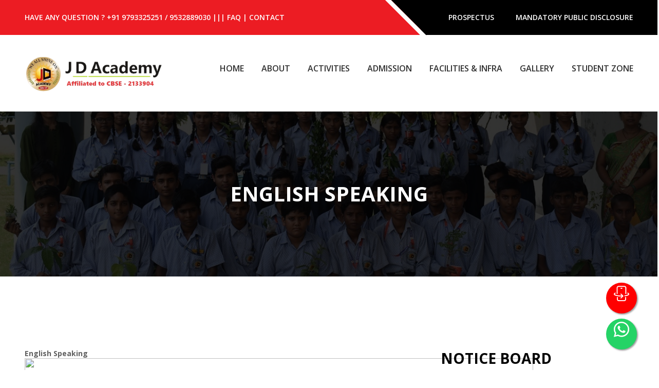

--- FILE ---
content_type: text/html; charset=UTF-8
request_url: https://jdacademybarabanki.com/page/46
body_size: 4905
content:
<!doctype html>
<html class="no-js" lang="en">
    
<!-- Mirrored from htmldemo.net/eduhome/eduhome/index-3.html by HTTrack Website Copier/3.x [XR&CO'2014], Sat, 06 May 2023 07:54:04 GMT -->
<head>
        <meta charset="utf-8">
        <meta http-equiv="x-ua-compatible" content="ie=edge">
        <title>English Speaking | JD Academy</title>
        <meta name="description" content="">
        <meta name="viewport" content="width=device-width, initial-scale=1">

    <!-- Favicon -->
    <link rel="shortcut icon" type="image/x-icon" href="https://jdacademybarabanki.com/storage/images/G58Y5lBLU8FklBhvomqbgwjWxO0TPT7rOsOBQBif.png">

    <link rel="stylesheet" href="https://jdacademybarabanki.com/website/assets/css/bootstrap.min.css">
    <link rel="stylesheet" href="https://jdacademybarabanki.com/website/assets/css/animate.min.css">
    <link rel="stylesheet" href="https://jdacademybarabanki.com/website/assets/css/meanmenu.css">
    <link rel="stylesheet" href="https://jdacademybarabanki.com/website/assets/css/magnific-popup.css">
    <link rel="stylesheet" href="https://jdacademybarabanki.com/website/assets/css/owl.carousel.min.css">
    <link rel="stylesheet" href="https://jdacademybarabanki.com/website/assets/css/font-awesome.min.css">
    <link rel="stylesheet" href="https://jdacademybarabanki.com/website/assets/css/et-line-icon.css">
    <link rel="stylesheet" href="https://jdacademybarabanki.com/website/assets/css/reset.css">
    <link rel="stylesheet" href="https://jdacademybarabanki.com/website/assets/css/ionicons.min.css">
    <link rel="stylesheet" href="https://jdacademybarabanki.com/website/assets/css/material-design-iconic-font.min.css">
    <link rel="stylesheet" href="https://jdacademybarabanki.com/website/assets/css/style.css">
    <link rel="stylesheet" href="https://jdacademybarabanki.com/website/assets/css/responsive.css">
    <script src="https://jdacademybarabanki.com/website/assets/js/vendor/modernizr-3.11.2.min.js"></script>

    <link rel="stylesheet" href="https://cdn.jsdelivr.net/npm/bootstrap-icons@1.8.1/font/bootstrap-icons.css">
    <style type="text/css">
        .floating{
    position:fixed;
    width:60px;
    height:60px;
    bottom:40px;
    right:40px;
    background-color:#25d366;
    color:#FFF;
    border-radius:50px;
    text-align:center;
         font-size:30px;
    box-shadow: 2px 2px 3px #999;
    z-index:100;
  }
  
  .float-button{
    margin-top:16px;
  }
  
        .floating2{
    position:fixed;
    width:60px;
    height:60px;
    bottom:110px;
    right:40px;
    background-color:red;
    color:#FFF;
    border-radius:50px;
    text-align:center;
         font-size:30px;
    box-shadow: 2px 2px 3px #999;
    z-index:100;
  }
  
  .float-button2{
    margin-top:16px;
  }
      </style>
  
      <a href="https://api.whatsapp.com/send?phone=+919793325251&text=Hello%21%20." class="floating" target="_blank">
        <i class="bi bi-whatsapp"></i>
  </a>
  
      <a href="Tel:+919793325251" class="floating2" target="_blank">
        <i class="bi bi-phone-flip"></i>
  </a>

</head>
<body>
    <!--[if lt IE 8]>
        <p class="browserupgrade">You are using an <strong>outdated</strong> browser. Please <a href="http://browsehappy.com/">upgrade your browser</a> to improve your experience.</p>
    <![endif]-->

    <!-- Header Area Start -->
    <header class="top">
        <div class="header-top">
            <div class="container">
                <div class="row">
                    <div class="col-md-8 col-sm-8">
                        <div class="header-top-left">
                            <p><a href="tel:+917880727319" style="color:white">HAVE ANY QUESTION ?  +91 9793325251 / 9532889030</a> ||| <a style="color:white" href="https://jdacademybarabanki.com/page/81">FAQ</a> | <a style="color:white" href="https://jdacademybarabanki.com/contact">Contact</a></p>
                      
                        </div>
                    </div>
                    <div class="col-md-4 col-sm-4">
                        <div class="header-top-right text-md-end text-center">
                            <ul>
                                <li><a href="https://jdacademybarabanki.com/certificate/pros.pdf" target="_blank">Prospectus</a></li>
                                <li><a href="https://jdacademybarabanki.com/cbse">MANDATORY PUBLIC DISCLOSURE</a></li>
                            </ul>
                        </div>
                    </div>
                </div>
            </div>
        </div>
        <div class="header-area two header-sticky">
            <div class="container">
                <div class="row">
                    <div class="col-md-3 col-sm-5 col-6">
                        <div class="logo">
                            <a href="https://jdacademybarabanki.com/index"><img src="https://jdacademybarabanki.com/website/assets/img/logo/logo2.png" alt="APS" /></a>
                        </div>
                    </div>
                    <div class="col-md-9 col-sm-7 col-6">
                        <div class="content-wrapper text-end">
                            <!-- Main Menu Start -->
                            <div class="main-menu">
                                <nav>
                                    <ul>
                                        <li><a href="https://jdacademybarabanki.com/index">Home</a></li>
                                        <li><a href="#">About</a>
                                            <ul>
                                                                                                                                                <li><a href="https://jdacademybarabanki.com/page/25">Academics</a></li>
                                                    
                                                                                                                                                <li><a href="https://jdacademybarabanki.com/page/26">Principal’s Desk</a></li>
                                                    
                                                                                                                                                <li><a href="https://jdacademybarabanki.com/page/29">Faculty &amp; Staff</a></li>
                                                    
                                                                                                                                                <li><a href="https://jdacademybarabanki.com/page/30">Curriculum</a></li>
                                                    
                                                                                                                                                <li><a href="https://jdacademybarabanki.com/page/32">About School</a></li>
                                                    
                                                                                                                                                <li><a href="https://jdacademybarabanki.com/page/34">Mission &amp; Vision</a></li>
                                                    
                                                                                                                                                <li><a href="https://jdacademybarabanki.com/page/35">Our Motto</a></li>
                                                    
                                                                                                                                                <li><a href="https://jdacademybarabanki.com/page/38">Chairman Message</a></li>
                                                    
                                                                                                    
                                                                                                    
                                                                                                    
                                                                                                    
                                                                                                    
                                                                                                    
                                                                                                    
                                                                                                    
                                                                                                    
                                                                                                    
                                                                                                    
                                                                                                    
                                                                                                    
                                                                                                    
                                                                                                    
                                                                                                    
                                                                                                    
                                                                                                    
                                                                                                    
                                                                                                    
                                                                                                    
                                                                                                    
                                                                                                    
                                                                                                    
                                                                                                    
                                                                                                    
                                                                                                    
                                                                                                    
                                                 
                                            </ul>
                                        </li>

                                        <li><a href="#">Activities</a>
                                            <ul>
                                                                                                    
                                                                                                    
                                                                                                    
                                                                                                    
                                                                                                    
                                                                                                    
                                                                                                    
                                                                                                    
                                                                                                                                                <li><a href="https://jdacademybarabanki.com/page/39">Sports</a></li>
                                                    
                                                                                                                                                <li><a href="https://jdacademybarabanki.com/page/40">Medical Checkup</a></li>
                                                    
                                                                                                                                                <li><a href="https://jdacademybarabanki.com/page/41">Annual Function</a></li>
                                                    
                                                                                                                                                <li><a href="https://jdacademybarabanki.com/page/43">Inter House Competition</a></li>
                                                    
                                                                                                                                                <li><a href="https://jdacademybarabanki.com/page/46">English Speaking</a></li>
                                                    
                                                                                                                                                <li><a href="https://jdacademybarabanki.com/page/47">Personality Development</a></li>
                                                    
                                                                                                    
                                                                                                    
                                                                                                    
                                                                                                    
                                                                                                    
                                                                                                    
                                                                                                    
                                                                                                    
                                                                                                    
                                                                                                    
                                                                                                    
                                                                                                    
                                                                                                    
                                                                                                    
                                                                                                    
                                                                                                    
                                                                                                    
                                                                                                    
                                                                                                    
                                                                                                    
                                                                                                    
                                                                                                    
                                                 
                                            </ul>
                                        </li>

                                        <li><a href="#">Admission</a>
                                            <ul>
                                                                                                    
                                                                                                    
                                                                                                    
                                                                                                    
                                                                                                    
                                                                                                    
                                                                                                    
                                                                                                    
                                                                                                    
                                                                                                    
                                                                                                    
                                                                                                    
                                                                                                    
                                                                                                    
                                                                                                                                                <li><a href="https://jdacademybarabanki.com/page/49">Attendance &amp; Leave</a></li>
                                                    
                                                                                                                                                <li><a href="https://jdacademybarabanki.com/page/50">General Rules</a></li>
                                                    
                                                                                                                                                <li><a href="https://jdacademybarabanki.com/page/51">Recommendation For Parents</a></li>
                                                    
                                                                                                                                                <li><a href="https://jdacademybarabanki.com/page/53">Recommendation For Student</a></li>
                                                    
                                                                                                                                                <li><a href="https://jdacademybarabanki.com/page/54">Fee Structure</a></li>
                                                    
                                                                                                                                                <li><a href="https://jdacademybarabanki.com/page/55">Admission Procedure &amp; Guidelines</a></li>
                                                    
                                                                                                    
                                                                                                    
                                                                                                    
                                                                                                    
                                                                                                    
                                                                                                    
                                                                                                    
                                                                                                    
                                                                                                    
                                                                                                    
                                                                                                    
                                                                                                    
                                                                                                    
                                                                                                    
                                                                                                    
                                                                                                    
                                                 
                                            </ul>
                                        </li>
                                        <li><a href="#">Facilities & Infra</a>
                                            <ul>
                                                                                                    
                                                                                                    
                                                                                                    
                                                                                                    
                                                                                                    
                                                                                                    
                                                                                                    
                                                                                                    
                                                                                                    
                                                                                                    
                                                                                                    
                                                                                                    
                                                                                                    
                                                                                                    
                                                                                                    
                                                                                                    
                                                                                                    
                                                                                                    
                                                                                                    
                                                                                                    
                                                                                                                                                <li><a href="https://jdacademybarabanki.com/page/56">Audio - Visual Room</a></li>
                                                    
                                                                                                                                                <li><a href="https://jdacademybarabanki.com/page/57">Playroom</a></li>
                                                    
                                                                                                                                                <li><a href="https://jdacademybarabanki.com/page/59">Classroom</a></li>
                                                    
                                                                                                                                                <li><a href="https://jdacademybarabanki.com/page/61">First Aid Room</a></li>
                                                    
                                                                                                                                                <li><a href="https://jdacademybarabanki.com/page/65">Well Secured Campus</a></li>
                                                    
                                                                                                                                                <li><a href="https://jdacademybarabanki.com/page/66">Laboratories</a></li>
                                                    
                                                                                                                                                <li><a href="https://jdacademybarabanki.com/page/68">Transport Facility</a></li>
                                                    
                                                                                                                                                <li><a href="https://jdacademybarabanki.com/page/70">Infrastructure</a></li>
                                                    
                                                                                                                                                <li><a href="https://jdacademybarabanki.com/page/71">Library</a></li>
                                                    
                                                                                                    
                                                                                                    
                                                                                                    
                                                                                                    
                                                                                                    
                                                                                                    
                                                                                                    
                                                 
                                            </ul>
                                        </li>

                                        <li><a href="#">Gallery</a>
                                            <ul>
                                                <li><a href="https://jdacademybarabanki.com/gallery">Photo Gallery</a></li>
                                                <li><a href="https://jdacademybarabanki.com/video">Video Gallery</a></li>
                                                                                                    
                                                                                                    
                                                                                                    
                                                                                                    
                                                                                                    
                                                                                                    
                                                                                                    
                                                                                                    
                                                                                                    
                                                                                                    
                                                                                                    
                                                                                                    
                                                                                                    
                                                                                                    
                                                                                                    
                                                                                                    
                                                                                                    
                                                                                                    
                                                                                                    
                                                                                                    
                                                                                                    
                                                                                                    
                                                                                                    
                                                                                                    
                                                                                                    
                                                                                                    
                                                                                                    
                                                                                                    
                                                                                                    
                                                                                                    
                                                                                                    
                                                                                                    
                                                                                                    
                                                                                                    
                                                                                                    
                                                                                                    
                                                 
                                            </ul>
                                        </li>

                                        <li><a href="#">Student Zone</a>
                                            <ul>
                                                                                                    
                                                                                                    
                                                                                                    
                                                                                                    
                                                                                                    
                                                                                                    
                                                                                                    
                                                                                                    
                                                                                                    
                                                                                                    
                                                                                                    
                                                                                                    
                                                                                                    
                                                                                                    
                                                                                                    
                                                                                                    
                                                                                                    
                                                                                                    
                                                                                                    
                                                                                                    
                                                                                                    
                                                                                                    
                                                                                                    
                                                                                                    
                                                                                                    
                                                                                                    
                                                                                                    
                                                                                                    
                                                                                                    
                                                                                                                                                <li><a href="https://jdacademybarabanki.com/page/72">School Uniform</a></li>
                                                    
                                                                                                                                                <li><a href="https://jdacademybarabanki.com/page/73">School Timing</a></li>
                                                    
                                                                                                                                                <li><a href="https://jdacademybarabanki.com/page/75">Exam Schedule</a></li>
                                                    
                                                                                                                                                <li><a href="https://jdacademybarabanki.com/page/77">For Pre – Primary</a></li>
                                                    
                                                                                                                                                <li><a href="https://jdacademybarabanki.com/page/78">Parent Teacher Meet</a></li>
                                                    
                                                                                                    
                                                                                                                                                <li><a href="https://jdacademybarabanki.com/page/81">FAQ</a></li>
                                                    
                                                 
                                            </ul>
                                        </li>
                          
                                    
                                   
                                    </ul>
                                </nav>
                            </div>
                          
                            <!-- Main Menu End -->
                        </div>
                    </div>
                    <div class="col-12">
                        <div class="mobile-menu hidden-sm"></div> 
                    </div>
                </div>
            </div>
        </div>
    </header>
    <!-- Header Area End -->
<!-- header -->
<div class="banner-area-wrapper">
    <div class="banner-area text-center">	
        <div class="container">
            <div class="row">
                <div class="col-12">
                    <div class="banner-content-wrapper">
                        <div class="banner-content">
                            <h2>English Speaking</h2> 
                        </div> 
                    </div>
                </div>
            </div>
        </div>
    </div>
</div>    

		
            
   
 <!-- Notice Start -->
 <section class="notice-area two three pt-140 pb-100">
    <div class="container">
        <div class="row">
            <div class="col-md-8">
                <h1>English Speaking</h1>

<p><img src="http://hpda.edu.in/wp-content/themes/hpda/images/seprator1.png" style="height:41px; width:990px" /></p>

<p>Learning to speak English confidently is nowadays, a need. It is no more an issue of status however it is of supreme necessity for a good quality job and to flourish in one&rsquo;s career. Even in the management jobs the high profile people also require a fluency in English.</p>

<p>Ability to read and write English appropriately is important , particularly for higher studies in a foreign country plus for high quality standard of books and study materials. It will be incorrect to say that the books existing in Hindi or the diverse mother tongues are of poor quality, but it is also right that the books obtainable in English on diverse subject are in extensive variety. The variety is quiet a huge one . Now a days, the matter is about verbal English. I would say it as essential as the capability to read and write appropriately. In India, Fluency in English works as an additional benefit . It is merely because in India each educated person is not a fluent spoke person in English.</p>

<p>&nbsp;In HP Defence Academy we take an extra effort to make our students speak fluent English by giving them&nbsp;<strong>extra conversation classes, debates, extempore e</strong>tc. By all this a child is provided an opportunity to face public and remove his stage fear.</p>
            </div>
            <div class="col-md-4">
                <div class="notice-left-wrapper">  
                    <h3>notice board</h3>
                    <div class="notice-left">
                        <marquee direction="up" scrollamount="2" behavior="alternate">
                        
                        <div class="single-notice-left mb-23 pb-20">
                            <h4>Published Date : 09/02/2024</h4>
                            <p>Admission Open for 2024-25</p>
                        </div>

                        
                        <div class="single-notice-left mb-23 pb-20">
                            <h4>Published Date : 10/02/2024</h4>
                            <p>We are hiring PRT, TGT , PGT</p>
                        </div>

                                                </marquee>
                      
                    </div>
                </div>    
            </div>
        </div>
    </div>
</section>
<!-- Notice End -->
    

<!-- Footer Start -->
     <footer class="footer-area">
        <div class="main-footer">
            <div class="container">
                <div class="row">
                    <div class="col-lg-4 col-md-6">
                        <div class="single-widget pr-60">
                            <div class="footer-logo pb-25">
                                <a href="https://jdacademybarabanki.com/index"><img src="https://jdacademybarabanki.com/website/assets/img/logo/logo2.png" alt="Sharp"></a>
                            </div>
                            <p>J D Academy, Barabanki is a co-education school run on public school lines with tradition of providing quality education to all.</p>
                            <div class="footer-social">
                                <ul>
                                    <li><a href="https://www.facebook.com/jdacademy.school"><i class="zmdi zmdi-facebook"></i></a></li>
                                    <li><a href="https://www.facebook.com/jdacademy.school"><i class="zmdi zmdi-pinterest"></i></a></li>
                                    <li><a href="https://www.facebook.com/jdacademy.school"><i class="zmdi zmdi-vimeo"></i></a></li>
                                    <li><a href="https://www.facebook.com/jdacademy.school"><i class="zmdi zmdi-twitter"></i></a></li>
                                </ul>    
                            </div>
                        </div>
                    </div>
                    <div class="col-lg-3 col-md-6">
                        <div class="single-widget">
                            <h3>ERP Panel</h3>
                            <ul>
                                <li><a href="#">Student Login</a></li>
                                <li><a href="https://jdacademybarabanki.com/erp/login" target="_blank">Employee Login</a></li>
                      
                                <li><a href="https://jdacademybarabanki.com/erp/login" target="_blank">Admin Login</a></li>
                                <li><a href="https://udiseplus.gov.in/">UDISE+ Login</a></li>
                            </ul>
                        </div>
                    </div>
                    <div class="col-lg-2 col-md-6 pt-4 pt-lg-0">
                        <div class="single-widget">
                            <h3>useful links</h3>
                            <ul>
                                <li><a href="https://cbseacademic.nic.in//index.html" target="_blank">CBSE Academic</a></li>
                                <li><a href="https://results.cbse.nic.in/" target="_blank">CBSE Results</a></li>
                               <li><a href="https://www.cbse.gov.in/cbsenew/scholar.html" target="_blank">Scholarship</a></li>
                                <li><a href="https://www.cbse.gov.in/" target="_blank">CBSE, New Delhi</a></li>
                            </ul>
                        </div>
                    </div>
                    <div class="col-lg-3 col-md-6 pt-4 pt-lg-0">
                        <div class="single-widget">
                            <h3>get in touch</h3>
                            <p>Manpur Rah ,near Manpur Rah Police Chowki, Chinhat Satrikh Road, Barabanki, Barabanki, India, Uttar Pradesh</p>
                            <p>+91 9793325251 / 9532889030</p>
                            <p>info.jdacademy@gmail.com</p>
                        </div>
                    </div>
                </div>
            </div>
        </div>   
        <div class="footer-bottom text-center">
            <div class="container">
                <div class="row">
                    <div class="col-12">
                        <p>Copyright © <a href="#" target="_blank">J D Academy, Barabanki</a> 2026. All Right Reserved By <a href="https://softnickindia.com" target="_blank">SoftNick India - Swadeshi ERP</a></p>
                    </div> 
                </div>
            </div>    
        </div>
    </footer>
    <!-- Footer End -->

    <script src="https://jdacademybarabanki.com/website/assets/js/vendor/jquery-3.6.0.min.js"></script>
    <script src="https://jdacademybarabanki.com/website/assets/js/vendor/jquery-migrate-3.3.2.min.js"></script>
    <script src="https://jdacademybarabanki.com/website/assets/js/bootstrap.bundle.min.js"></script>
    <script src="https://jdacademybarabanki.com/website/assets/js/jquery.meanmenu.js"></script>
    <script src="https://jdacademybarabanki.com/website/assets/js/jquery.magnific-popup.js"></script>
    <script src="https://jdacademybarabanki.com/website/assets/js/ajax-mail.js"></script>
    <script src="https://jdacademybarabanki.com/website/assets/js/owl.carousel.min.js"></script>
    <script src="https://jdacademybarabanki.com/website/assets/js/jquery.mb.YTPlayer.js"></script>
    <script src="https://jdacademybarabanki.com/website/assets/js/jquery.nicescroll.min.js"></script>
    <script src="https://jdacademybarabanki.com/website/assets/js/plugins.js"></script>
    <script src="https://jdacademybarabanki.com/website/assets/js/main.js"></script>
</body>
</html>


--- FILE ---
content_type: text/css
request_url: https://jdacademybarabanki.com/website/assets/css/style.css
body_size: 9854
content:
/*-----------------------------------------------------------------------------------

    Template Name: Eduhome - Educational HTML Template
    Template URI: 
    Description: This is html5 template
    Author: HasTech
    Author URI: 
    Version: 1.0

-----------------------------------------------------------------------------------
    
    CSS INDEX
    ===================
	
    1. Default CSS
    2. Header CSS
    3. Slider CSS
    4. Notice CSS
    5. Choose CSS
    6. Courses CSS
    7. Event CSS
    8. Testimonial CSS
    9. Blog CSS
    10. Subscribe CSS
    11. Scrollup CSS
    12. Footer CSS
    13. Service CSS
    14. About CSS
    15. Teacher CSS
    16. Contact CSS
    17. Login CSS
    18. Register CSS

-----------------------------------------------------------------------------------*/

/*----------------------------------------*/
/*  1. Default CSS
/*----------------------------------------*/
@import url('https://fonts.googleapis.com/css?family=Open+Sans:400,600,700,800');
body {
	color: #606060;
	font-size: 14px;
	font-style: normal;
	font-weight: 400;
	line-height: normal;
    font-family: 'Open Sans', sans-serif; 
}
.clear{clear:both}
.fix {overflow: hidden}
.block {display: block}
img{
    max-width: 100%;
    -webkit-transition: all 0.3s ease-out 0s;
    transition: all 0.3s ease-out 0s;
	height:auto;
}
h1, h2, h3, h4, h5, h6 {font-weight: 700; margin: 0; padding: 0}
a{
    text-decoration: none;
    -webkit-transition: all 0.3s ease-out 0s;
    transition: all 0.3s ease-out 0s;
}
a:focus{
    text-decoration: none;
}
a:focus,
a:hover {
    color: #EC1C23;
    text-decoration: none;
}
a:active, a:hover {
    outline: 0 none;
}
a,
button,
input {
    outline: medium none;
    color: #606060;
    -webkit-transition: all 0.3s ease 0s;
    transition: all 0.3s ease 0s
}
button{border: 0}
h1 a, h2 a, h3 a, h4 a, h5 a, h6 a{color: inherit}
label {
    font-size: 15px;
    font-weight: 400;
    color: #606060;
}
*::-moz-selection {
    background: #b3d4fc;
    color: #fff;
    text-shadow: none;
}
::-moz-selection {
    color: #fff;
    background: #b3d4fc;
    text-shadow: none;
}
::selection {
    background: #b3d4fc;
    text-shadow: none;
    color: #fff;
}
.browserupgrade {
    margin: 0.2em 0;
    background: #ccc;
    color: #000;
    padding: 0.2em 0;
}
.mark, mark {
    background: #4fc1f0 none repeat scroll 0 0;
    color: #ffffff;
    font-weight: 600;
}
.f-left {float: left}
.f-right {float: right}
p {
    font-size: 14px;
    line-height: 24px;
    color: #666666;
    font-family: 'Open Sans', sans-serif;
}
ul{
	list-style: outside none none;
	margin: 0;
	padding: 0
}
::-webkit-input-placeholder { /* Chrome/Opera/Safari */
    color: #969696;
}
::-moz-placeholder { /* Firefox 19+ */
    color: #969696;
    opacity:1;
    -ms-filter: "progid:DXImageTransform.Microsoft.Alpha(Opacity=100)";
}
:-ms-input-placeholder { /* IE 10+ */
    color: #969696;
}
:-moz-placeholder { /* Firefox 18- */
    color: #969696;
}
.bg-light{background: #FAFAFA}
.default-btn {
    color: #fff;
    display: inline-block;
    font-family: "Open Sans",sans-serif;
    font-size: 16px;
    font-weight: 700;
    overflow: hidden;
    padding: 8px 25px 9px;
    position: relative;
    text-transform: uppercase;
    z-index: 9;
    background: #EC1C23;
}
.default-btn:hover {color: #EC1C23; background: #fff}

.banner-btn span {
    transition: all 0.3s ease 0s;
}
input,
select,
textarea {
    -webkit-transition: all 0.5s ease-out 0s;
    transition: all 0.5s ease-out 0s;
}
.banner-area {
  background: rgba(0, 0, 0, 0) url("../img/banner/banner.jpg") no-repeat scroll center center / cover ;
  position: relative;
  width: 100%;
  z-index: 1;
}
.banner-content {
    padding: 132px 0 134px;
}
.banner-content h2{
    font-size: 40px;
    color: #fff;
    font-family: 'Open Sans', sans-serif;
    font-weight: 700;
    text-transform: uppercase;
    z-index: 1;
    position: relative;
}
.banner-breadcrumb ul li {
  display: inline-block;
  padding: 30px 0;
}
.banner-breadcrumb ul li a, .banner-breadcrumb ul li{
    font-size: 14px;
    color: #fff;
    font-weight: 600;
    font-family: 'Open Sans', sans-serif;
    font-style: italic;
    text-transform: capitalize;
    -webkit-transition: all 0.5s ease 0s;
    -o-transition: all 0.5s ease 0s;
    transition: all 0.5s ease 0s;
}
.banner-breadcrumb ul li:hover a{color: #471A72}
/*************************
     Basic margin padding
*************************/
.m-0 {
    margin-top: 0;
    margin-right: 0;
    margin-bottom: 0;
    margin-left: 0;
}
.p-0 {
    padding-top: 0;
    padding-right: 0;
    padding-bottom: 0;
    padding-left: 0;
}
/*************************
        Margin top
*************************/
.mt-0 { margin-top: 0 }
.mt-10 { margin-top: 10px }
.mt-15 { margin-top: 15px }
.mt-20 { margin-top: 20px }
.mt-23 { margin-top: 23px }
.mt-25 { margin-top: 25px }
.mt-30 { margin-top: 30px }
.mt-35 { margin-top: 35px }
.mt-40 { margin-top: 40px }
.mt-45 { margin-top: 45px }
.mt-50 { margin-top: 50px }
.mt-55 { margin-top: 55px }
.mt-58 { margin-top: 58px }
.mt-60 { margin-top: 60px }
.mt-65 { margin-top: 65px }
.mt-70 { margin-top: 70px }
.mt-75 { margin-top: 75px }
.mt-80 { margin-top: 80px }
.mt-85 { margin-top: 85px }
.mt-90 { margin-top: 90px }
.mt-95 { margin-top: 95px }
.mt-96 { margin-top: 96px }
.mt-100 { margin-top: 100px }
.mt-105 { margin-top: 105px }
.mt-110 { margin-top: 110px }
.mt-115 { margin-top: 115px }
.mt-120 { margin-top: 120px }
.mt-125 { margin-top: 125px }
.mt-130 { margin-top: 130px }
.mt-135 { margin-top: 135px }
.mt-140 { margin-top: 140px }
.mt-145 { margin-top: 145px }
.mt-150 { margin-top: 150px }
.mt-157 { margin-top: 157px }
.mt-195 { margin-top: 195px }
/*************************
      Margin right
*************************/
.mr-0 { margin-right: 0px }
.mr-2 { margin-right: 2px }
.mr-10 { margin-right: 10px }
.mr-15 { margin-right: 15px }
.mr-20 { margin-right: 20px }
.mr-30 { margin-right: 30px }
.mr-40 { margin-right: 40px }
.mr-50 { margin-right: 50px }
.mr-60 { margin-right: 60px }
.mr-66 { margin-right: 66px }
.mr-70 { margin-right: 70px }
.mr-80 { margin-right: 80px }
.mr-90 { margin-right: 90px }
.mr-100 { margin-right: 100px }
.mr-110 { margin-right: 110px }
.mr-120 { margin-right: 120px }
.mr-130 { margin-right: 130px }
.mr-140 { margin-right: 140px }
.mr-150 { margin-right: 150px }
/*************************
    Margin bottom
*************************/
.mb-0 { margin-bottom: 0px }
.mb-2 { margin-bottom: 2px }
.mb-5 { margin-bottom: 5px }
.mb-10 { margin-bottom: 10px }
.mb-15 { margin-bottom: 15px }
.mb-20 { margin-bottom: 20px }
.mb-22 { margin-bottom: 22px }
.mb-23 { margin-bottom: 23px }
.mb-25 { margin-bottom: 25px }
.mb-30 { margin-bottom: 30px }
.mb-33 { margin-bottom: 33px }
.mb-35 { margin-bottom: 35px }
.mb-38 { margin-bottom: 38px }
.mb-40 { margin-bottom: 40px }
.mb-45 { margin-bottom: 45px }
.mb-47 { margin-bottom: 47px }
.mb-48 { margin-bottom: 48px }
.mb-50 { margin-bottom: 50px }
.mb-55 { margin-bottom: 55px }
.mb-58 { margin-bottom: 58px }
.mb-60 { margin-bottom: 60px }
.mb-65 { margin-bottom: 65px }
.mb-70 { margin-bottom: 70px }
.mb-75 { margin-bottom: 75px }
.mb-80 { margin-bottom: 80px }
.mb-85 { margin-bottom: 85px }
.mb-90 { margin-bottom: 90px }
.mb-95 { margin-bottom: 95px }
.mb-96 { margin-bottom: 96px }
.mb-100 { margin-bottom: 100px }
.mb-105 { margin-bottom: 105px }
.mb-110 { margin-bottom: 110px }
.mb-115 { margin-bottom: 115px }
.mb-120 { margin-bottom: 120px }
.mb-125 { margin-bottom: 125px }
.mb-128 { margin-bottom: 128px }
.mb-130 { margin-bottom: 130px }
.mb-135 { margin-bottom: 135px }
.mb-140 { margin-bottom: 140px }
.mb-145 { margin-bottom: 145px }
.mb-150 { margin-bottom: 150px }
.mb-220 { margin-bottom: 220px }
.mb-350 { margin-bottom: 350px }
/*************************
    Margin left
*************************/
.ml-0 { margin-left: 0 }
.ml-10 { margin-left: 10px }
.ml-15 { margin-left: 15px }
.ml-20 { margin-left: 20px }
.ml-30 { margin-left: 30px }
.ml-40 { margin-left: 40px }
.ml-50 { margin-left: 50px }
.ml-60 { margin-left: 60px }
.ml-70 { margin-left: 70px }
.ml-85 { margin-left: 85px }
.ml-80 { margin-left: 80px }
.ml-90 { margin-left: 90px }
.ml-100 { margin-left: 100px }
.ml-110 { margin-left: 110px }
.ml-120 { margin-left: 120px }
.ml-130 { margin-left: 130px }
.ml-140 { margin-left: 140px }
.ml-150 { margin-left: 150px }
/*************************
    Padding top
*************************/
.pt-0 { padding-top: 0 }
.pt-10 { padding-top: 10px }
.pt-12 { padding-top: 12px }
.pt-15 { padding-top: 15px }
.pt-20 { padding-top: 20px }
.pt-23 { padding-top: 23px }
.pt-25 { padding-top: 25px }
.pt-30 { padding-top: 30px }
.pt-35 { padding-top: 35px }
.pt-38 { padding-top: 38px }
.pt-40 { padding-top: 40px }
.pt-45 { padding-top: 45px }
.pt-50 { padding-top: 50px }
.pt-55 { padding-top: 55px }
.pt-58 { padding-top: 58px }
.pt-60 { padding-top: 60px }
.pt-65 { padding-top: 65px }
.pt-66 { padding-top: 66px }
.pt-70 { padding-top: 70px }
.pt-72 { padding-top: 72px }
.pt-75 { padding-top: 75px }
.pt-77 { padding-top: 77px }
.pt-80 { padding-top: 80px }
.pt-85 { padding-top: 85px }
.pt-90 { padding-top: 90px }
.pt-93 { padding-top: 93px }
.pt-95 { padding-top: 95px }
.pt-96 { padding-top: 96px }
.pt-98 { padding-top: 98px }
.pt-100 { padding-top: 100px }
.pt-104 { padding-top: 104px }
.pt-105 { padding-top: 105px }
.pt-110 { padding-top: 110px }
.pt-112 { padding-top: 112px }
.pt-113 { padding-top: 113px }
.pt-115 { padding-top: 115px }
.pt-117 { padding-top: 117px }
.pt-120 { padding-top: 120px }
.pt-122 { padding-top: 122px }
.pt-123 { padding-top: 123px }
.pt-124 { padding-top: 124px }
.pt-125 { padding-top: 125px }
.pt-130 { padding-top: 130px }
.pt-135 { padding-top: 135px }
.pt-140 { padding-top: 140px }
.pt-145 { padding-top: 145px }
.pt-150 { padding-top: 150px }
.pt-152 { padding-top: 152px }
.pt-155 { padding-top: 155px }
.pt-157 { padding-top: 157px }
.pt-160 { padding-top: 160px }
.pt-195 { padding-top: 195px }
.pt-220 { padding-top: 220px }
/*************************
    Padding right
*************************/
.pr-0 { padding-right: 0 }
.pr-10 { padding-right: 10px }
.pr-15 { padding-right: 15px }
.pr-20 { padding-right: 20px }
.pr-30 { padding-right: 30px }
.pr-40 { padding-right: 40px }
.pr-50 { padding-right: 50px }
.pr-58 { padding-right: 58px }
.pr-60 { padding-right: 60px }
.pr-63 { padding-right: 63px }
.pr-70 { padding-right: 70px }
.pr-80 { padding-right: 80px }
.pr-90 { padding-right: 90px }
.pr-100 { padding-right: 100px }
.pr-110 { padding-right: 110px }
.pr-120 { padding-right: 120px }
.pr-130 { padding-right: 130px }
.pr-140 { padding-right: 140px }
/*************************
    Padding bottom
*************************/
.pb-0 { padding-bottom: 0 }
.pb-10 { padding-bottom: 10px }
.pb-12 { padding-bottom: 12px }
.pb-14 { padding-bottom: 14px }
.pb-15 { padding-bottom: 15px }
.pb-20 { padding-bottom: 20px }
.pb-25 { padding-bottom: 25px }
.pb-27 { padding-bottom: 27px }
.pb-30 { padding-bottom: 30px }
.pb-35 { padding-bottom: 35px }
.pb-38 { padding-bottom: 38px }
.pb-40 { padding-bottom: 40px }
.pb-45 { padding-bottom: 45px }
.pb-50 { padding-bottom: 50px }
.pb-55 { padding-bottom: 55px }
.pb-60 { padding-bottom: 60px }
.pb-65 { padding-bottom: 65px }
.pb-66 { padding-bottom: 66px }
.pb-70 { padding-bottom: 70px }
.pb-75 { padding-bottom: 75px }
.pb-78 { padding-bottom: 78px }
.pb-80 { padding-bottom: 80px }
.pb-83 { padding-bottom: 83px }
.pb-85 { padding-bottom: 85px }
.pb-88 { padding-bottom: 88px }
.pb-90 { padding-bottom: 90px }
.pb-93 { padding-bottom: 93px }
.pb-95 { padding-bottom: 95px }
.pb-96 { padding-bottom: 96px }
.pb-100 { padding-bottom: 100px }
.pb-105 { padding-bottom: 105px }
.pb-110 { padding-bottom: 110px }
.pb-115 { padding-bottom: 115px }
.pb-118 { padding-bottom: 118px }
.pb-120 { padding-bottom: 120px }
.pb-125 { padding-bottom: 125px }
.pb-128 { padding-bottom: 128px }
.pb-130 { padding-bottom: 130px }
.pb-135 { padding-bottom: 135px }
.pb-140 { padding-bottom: 140px }
.pb-145 { padding-bottom: 145px }
.pb-150 { padding-bottom: 150px }
.pb-155 { padding-bottom: 155px }
.pb-185 { padding-bottom: 185px }
.pb-190 { padding-bottom: 190px }
.pb-195 { padding-bottom: 195px }
.pb-220 { padding-bottom: 220px }
/*************************
    Padding left
*************************/
.pl-0 { padding-left: 0 }
.pl-10 { padding-left: 10px }
.pl-15 { padding-left: 15px }
.pl-20 { padding-left: 20px }
.pl-30 { padding-left: 30px }
.pl-40 { padding-left: 40px }
.pl-50 { padding-left: 50px }
.pl-60 { padding-left: 60px }
.pl-70 { padding-left: 70px }
.pl-80 { padding-left: 80px }
.pl-90 { padding-left: 90px }
.pl-100 { padding-left: 100px }
.pl-110 { padding-left: 110px }
.pl-120 { padding-left: 120px }
.pl-130 { padding-left: 130px }
.pl-140 { padding-left: 140px }
.pl-150 { padding-left: 150px }
/***************************
    Page section padding 
****************************/
.ptb-0 { padding: 0 }
.ptb-10 { padding: 10px 0 }
.ptb-18 { padding: 18px 0 }
.ptb-20 { padding: 20px 0 }
.ptb-30 { padding: 30px 0 }
.ptb-40 { padding: 40px 0 }
.ptb-50 { padding: 50px 0 }
.ptb-60 { padding: 60px 0 }
.ptb-70 { padding: 70px 0 }
.ptb-80 { padding: 80px 0 }
.ptb-90 { padding: 90px 0 }
.ptb-100 { padding: 100px 0 }
.ptb-110 { padding: 110px 0 }
.ptb-120 { padding: 120px 0 }
.ptb-130 { padding: 130px 0 }
.ptb-140 { padding: 140px 0 }
.ptb-150 { padding: 150px 0 }
/***************************
    Page section margin 
****************************/
.mtb-0 { margin: 0 }
.mtb-10 { margin: 10px 0 }
.mtb-15 { margin: 15px 0 }
.mtb-20 { margin: 20px 0 }
.mtb-30 { margin: 30px 0 }
.mtb-40 { margin: 40px 0 }
.mtb-50 { margin: 50px 0 }
.mtb-60 { margin: 60px 0 }
.mtb-70 { margin: 70px 0 }
.mtb-80 { margin: 80px 0 }
.mtb-90 { margin: 90px 0 }
.mtb-100 { margin: 100px 0 }
.mtb-110 { margin: 110px 0 }
.mtb-120 { margin: 120px 0 }
.mtb-130 { margin: 130px 0 }
.mtb-140 { margin: 140px 0 }
.mtb-150 { margin: 150px 0; }
/*----------------------------------------*/
/*  2. Header CSS
/*----------------------------------------*/
.logo a {display: inline-block}
.logo{
    padding: 60px 0 23px;
/*    width: 60%;*/
    -webkit-transition: all 0.5s ease 0s;
    -o-transition: all 0.5s ease 0s;
    transition: all 0.5s ease 0s;
}
.header-area.two .logo {
    padding: 40px 0 33px;
}
.header-area.two.sticky .logo {
    padding: 15px 0  7px;
    width:60%;
    -webkit-transition: all 0.6s ease 0s;
    -o-transition: all 0.6s ease 0s;
    transition: all 0.6s ease 0s;
}
.header-area.two.sticky .search {
    top: 43px;
}
.header-area.two.sticky .main-menu > nav > ul > li > a{
    line-height: 58px;
    -webkit-transition: all 0.6s ease 0s;
    -o-transition: all 0.6s ease 0s;
    transition: all 0.6s ease 0s;
}
.one.mobile-menu a.meanmenu-reveal span {
    background-color: #fff;
}
.one.mobile-menu a.meanmenu-reveal {
    border: 1px solid #fff;
    color: #fff;
}
.header-area {
    background: transparent none repeat scroll 0 0;
}
.fixed {
  left: 0;
  position: absolute;
  width: 100%;
  z-index: 99;
}
.main-menu{display: inline-block}
.main-menu ul li {
    display: inline-block;
    position: relative;
}
.header-contact > a {
    font-size: 14px;
    font-weight: 600;
    text-transform: uppercase;
    font-family: 'Open Sans', sans-serif;
    border: 1px solid #471a72;
    border-radius: 25px;
    color: #666666;
    margin-top: 13px;
}
.content-wrapper {
    text-align: right;
}
.main-menu nav > ul > li > a {
    color: #fff;
    display: inline-block;
    font-family: 'Open Sans', sans-serif;
    font-size: 14px;
    font-weight: 600;
    line-height: 158px;
    padding: 0 15px;
    position: relative;
    text-transform: uppercase;
    transition: all 0.4s ease 0s;
}
.header-area.two .main-menu nav > ul > li > a {
    color: #303030;
    font-size: 16px;
    line-height: 130px;
}
.main-menu ul li:last-child a{
    padding-right: 0px;
}
.main-menu nav ul > li:hover > a {color: #EC1C23;}
.one.main-menu ul li ul {top: 75%}
.sticky .one.main-menu ul li ul {top: 100%}
.main-menu ul li ul {
    background: #ffffff none repeat scroll 0 0;
    left: 0;
    opacity: 0;
    padding: 10px 18px;
    position: absolute;
    text-align: left;
    top: 100%;
    transition: all 0.3s ease 0s;
    visibility: hidden;
    width: 185px;
    z-index: 999;
    box-shadow: 0 6px 12px rgba(0, 0, 0, 0.176);
}
.main-menu ul li:hover > ul {
    opacity: 1;
    -ms-filter: "progid:DXImageTransform.Microsoft.Alpha(Opacity=100)"; 
    visibility: visible;
}
.main-menu ul li ul li {
    display: block;
    margin: 0;
    padding: 7px 0;
}
.main-menu nav ul li ul li a {
    color: #252525;
    display: block;
    font-size: 14px;
    line-height: 26px;
    padding: 0;
    text-transform: capitalize;
}
.main-menu ul li ul span {
    float: right;
    font-size: 15px;
    line-height: 20px;
    margin-right: 22px;
}
.main-menu ul li ul li:hover > a {padding-left: 5px;color: #EC1C23}
.main-menu ul li ul li a:before {display: none;}
.main-menu ul li ul li > ul {
    left: 100%;
    opacity: 0;
    -ms-filter: "progid:DXImageTransform.Microsoft.Alpha(Opacity=0)";
    position: absolute;
    top: 17%;
    visibility: hidden;
}
.main-menu.text-start span {float: right;}
.mobile-menu-area, .mean-container .mean-bar:after {display: none}
.mean-container .mean-bar {
    background: transparent none repeat scroll 0 0;
    min-height: 0;
    padding: 0;
}
.sticky .header-social ul li a {
    line-height: 69px;
}
.mean-container a.meanmenu-reveal {
    border: 1px solid black;
    color: #000;
    margin-top: -94px;
    padding: 4px 5px;
    position: absolute;
    -webkit-transition: all 0.6s ease 0s;
    -o-transition: all 0.6s ease 0s;
    transition: all 0.6s ease 0s;
}
.header-area.two .mean-container a.meanmenu-reveal {
    margin-top: -84px;
}
.header-area.two.sticky .mean-container a.meanmenu-reveal {
    margin-top: -49px;
}
.mean-container a.meanmenu-reveal span {background-color: black}
.mean-container .mean-nav {
    border-right: 1px solid rgba(0, 0, 0, 0.5);
    margin-top: 0;
}
.headroom {
    -webkit-transition: -webkit-transform 200ms linear 0s;
    transition: -webkit-transform 200ms linear 0s;
    transition: transform 200ms linear 0s;
    transition: transform 200ms linear 0s, -webkit-transform 200ms linear 0s;
    will-change: transform;
}
.headroom--pinned {-webkit-transform: translateY(0%);transform: translateY(0%);}
.headroom--unpinned {-webkit-transform: translateY(-100%);transform: translateY(-100%);}
.intelligent-header {
    left: 0;
    position: fixed;
    right: 0;
    top: 0;
    z-index: 10;
}
.intelligent-header.headroom--pinned {}
.intelligent-header.headroom--not-top {
    background: #ffffff none repeat scroll 0 0;
    padding: 10px 0;
}
.header-sticky.sticky {
    -webkit-transition: all 0.6s ease 0s;
    -o-transition: all 0.6s ease 0s;
    transition: all 0.6s ease 0s;
    background: rgba(0, 0, 0, 0.5);
    box-shadow: 0 0 25px 0 rgba(0, 0, 0, 0.04);
    left: 0;
    padding: 0;
    position: fixed;
    top: 0;
    width: 100%;
    z-index: 999;
}
.header-sticky.sticky.two{
    background: rgba(255, 255, 255, 0.8);
}
.sticky .main-menu > nav > ul > li > a {
    line-height: 69px;
}
.sticky .header-contact a{margin-top: 25px}
.sticky .logo {
    padding: 12px 0 8px;
}
.header-area .sticky {
    background: rgba(255, 255, 255, 0.8) none repeat scroll 0 0;
    box-shadow: 0 1px 3px rgba(50, 50, 50, 0.4)
}
.menu-style-toggle nav {
    margin-right: -30px;
    opacity: 0;
    -ms-filter: "progid:DXImageTransform.Microsoft.Alpha(Opacity=0)";
    visibility: hidden;
}
.menu-style-toggle nav.menu-open {
    margin-right: 0;
    opacity: 1;
    -ms-filter: "progid:DXImageTransform.Microsoft.Alpha(Opacity=100)";
    visibility: visible;
}
.menu-style-toggle nav {
    float: left;
    -webkit-transition: all 0.3s ease 0s;
    transition: all 0.3s ease 0s;
}
.main-menu.mean-menu.menu-style-toggle.text-right {float: right;}
.mobile-header {
    background: #ffffff none repeat scroll 0 0;
    display: none;
    left: 0;
    margin: auto;
    padding: 15px 20px;
    position: absolute;
    right: 0;
    top: 0;
    width: 100%;
    z-index: 999;
}
.mobile-logo img {width: 40px;}
.menu-icon {
    border: 1px solid #464646;
    box-sizing: content-box;
    color: #464646;
    cursor: pointer;
    font-weight: 700;
    height: 22px;
    line-height: 22px;
    padding: 4px 5px;
    position: absolute;
    right: 20px;
    text-decoration: none;
    top: 25px;
    width: 22px;
}
.menu-icon span{background-color: #333333;
    display: block;
    height: 3px;
    margin-top: 3px;
    box-sizing: content-box
}
.mobile-menu-area {
    background-color: #fff;
    display: block;
    height: 100%;
    left: 0;
    overflow-y: scroll;
    position: fixed;
    top: 0;
    width: 100%;
    z-index: 999999;
}
.mobile-menu-area .menu-close {
    background-color: transparent;
    border: 2px solid #858585;
    border-radius: 50%;
    color: #858585;
    height: 40px;
    padding: 0;
    width: 40px;
	margin-bottom:30px;
}
.mobile-menu-area .menu-close:hover {
    color: #433a8b;
    border-color: #433a8b;
}
.mobile-menu-area .menu-close i {
    display: block;
    font-size: 30px;
    line-height: 30px;
    padding-right: 2px;
}
.sticky .menu-toggle {margin-top: 32px;}
.header-social ul{
    margin: 0;
    padding: 0;
    list-style: none;
}
.header-social ul li{
    display: inline-block;
    -webkit-transition: all 0.5s ease 0s;
    -o-transition: all 0.5s ease 0s;
    transition: all 0.5s ease 0s;
}
.header-social ul li a{
    display: block;
    font-size: 16px;
    color: #191919;
    line-height: 100px;
    padding: 0 13px;
}
.header-social ul li:last-child a{
    padding-right: 0px;
}
.header-social ul li:first-child a{
    padding-left: 0px;
}
.header-social ul li:hover a{color: #471a72}
.search-btn {
    cursor: pointer;
    display: inline-block;
    margin-left: 28px;
    position: relative;
    top: -2px;
}
.search {
    background: #ffffff none repeat scroll 0 0;
    box-shadow: 0 1px 3px rgba(0, 0, 0, 0.4);
    opacity: 0;
    -ms-filter: "progid:DXImageTransform.Microsoft.Alpha(Opacity=0)";
    position: absolute;
    right: 0;
    top: 79px;
    height: 40px;
    -webkit-transition: all 0.5s ease 0s;
    transition: all 0.5s ease 0s;
    visibility: hidden;
    width: 216px;
    z-index: 9999;
}
#search-form > input {
    background: rgba(0, 0, 0, 0) none repeat scroll 0 0;
    border: 2px solid #cacaca;
    color: #252525;
    height: 40px;
    padding: 0 40px 0 10px;
    width: 100%;
}
#search-form > input::-moz-placeholder {color: #252525;} 
#search-form > input::-webkit-input-placeholder {color: #252525;}
#search-form > button {
  background: black none repeat scroll 0 0;
  border: 2px solid #c5c596;
  color: #ffffff;
  font-size: 15px;
  height: 100%;
  padding: 0;
  position: absolute;
  right: 0;
  top: 0;
  width: 43px;
}
#search-form > button:hover{
    background: #EC1C23;
    border: 2px solid #939369;
}
.search-menu {
    background: black none repeat scroll 0 0;
    border-radius: 50%;
    color: #fff;
    display: inline-block;
    height: 31px;
    position: relative;
    text-align: center;
    transition: all 0.5s ease 0s;
    width: 31px;
    line-height: 25px;
}
.search-menu i {
    font-size: 12px;
    line-height: 30px;
}
.search-menu:hover{background:#EC1C23}
.open.search {
    display: block;
    opacity: 1;
    -ms-filter: "progid:DXImageTransform.Microsoft.Alpha(Opacity=100)";
    visibility: visible;
    z-index: 2;
}
.header-top{
    background: #EC1C23;
    position: relative;
}
.header-top:after{
    background: black;
    position: absolute;
    right: 0;
    top: 0;
    content: "";
    height: 100%;
    width: 36%;
}
.header-top::before {
    background: #fff none repeat scroll 0 0;
    content: "";
    height: 105px;
    position: absolute;
    right: 37.8%;
    top: -18px;
    transform: rotate(-45deg);
    width: 8px;
    z-index: 1;
}
.header-top-right{position: relative}
.header-top-right::after {
  background: black none repeat scroll 0 0;
  content: "";
  height: 100px;
  left: -16%;
  position: absolute;
  top: -38px;
  transform: rotate(-45deg);
  width: 60px;
}
.header-top-right ul li{
    display: inline-block;
    margin-right: 38px;
}
.header-top-right ul li:last-child{
    margin-right: 0px;
}
.header-top-left p, .header-top-right ul li a{
    font-size: 14px;
    font-weight: 600;
    font-family: 'Open Sans', sans-serif;
    color: #fff;
    text-transform: uppercase;
    line-height: 68px;
    position: relative;
    z-index: 1;
}
.header-top-right ul li:hover a{
    color: #EC1C23;
}
.header-area.two .main-menu > ul > li > a {
    color: #303030;
    line-height: 132px;
}
.header-area.two .main-menu > ul > li:hover > a {
    color: #EC1C23;
}
/*----------------------------------------*/
/*  3. Slider CSS
/*----------------------------------------*/
.slider-area, .single-banner {position: relative; overflow: hidden} 
.single-slide:after, .banner-area:after{
    position: absolute;
    left: 0;
    top: 0;
    content: "";
    background: rgba(0, 0, 0, 0.32);
    width: 100%;
    height: 100%;
}
.two .single-slide:after{
    background: rgba(0, 0, 0, 0.55);
}
.three .single-slide:after, .banner-area:after{
    background: rgba(0, 0, 0, 0.80);
}
.slider-img{z-index: 1; position: relative; margin-right: -25px}
.slider-area img {width: 100%;}
.slide-content, .text-content{z-index: 99; position: relative}
.text-content-wrapper, .slider-area img {width: 100%;}
.slide-content-wrapper {
    display: inline-table;
    width: 100%;
}
.slide-content {
    display: table-cell;
    text-align: left;
    vertical-align: middle;
}
.slider-area.two .slide-content{
    text-align: center;
}
.slide-content h3 {
    color: #fff;
    font-family: 'Open Sans', sans-serif;
    font-size: 52px;
    font-weight: 800;
    line-height: 58px;
    padding-top: 80px;
    text-transform: capitalize;
    -webkit-animation-delay: 0.7s;
            animation-delay: 0.7s;
    -webkit-animation-duration: 1s;
            animation-duration: 1s;
    -webkit-animation-fill-mode: both;
            animation-fill-mode: both;
    -webkit-animation-name: fadeOutDown;
            animation-name: fadeOutDown;
}
.slider-img{
    -webkit-animation-delay: 0.2s;
            animation-delay: 0.2s;
    -webkit-animation-duration: 1s;
            animation-duration: 1s;
    -webkit-animation-fill-mode: both;
            animation-fill-mode: both;
    -webkit-animation-name: fadeInRight;
            animation-name: fadeInRight;
}
.slide-content h2 {
    color: #fff;
    font-family: 'Open Sans', sans-serif;
    font-size: 58px;
    font-weight: 800;
    line-height: 64px;
    text-transform: capitalize;
    -webkit-animation-delay: 1.5s;
            animation-delay: 1.5s;
    -webkit-animation-duration: 1s;
            animation-duration: 1s;
    -webkit-animation-fill-mode: both;
            animation-fill-mode: both;
    -webkit-animation-name: fadeOutDown;
            animation-name: fadeOutDown;
}
.slider-area.two .slide-content h2 {
    line-height: 82px;
}
.slider-area.two .slide-content p {
    margin-bottom: 40px;
}
.slide-content p {
    color: #fff;
    font-family: 'Open Sans', sans-serif;
    margin-top: 12px;
    font-size: 16px;
    font-weight: 400;
    margin-bottom: 35px;
    -webkit-animation-delay: 0.8s;
            animation-delay: 0.8s;
    -webkit-animation-duration: 1s;
            animation-duration: 1s;
    -webkit-animation-fill-mode: both;
            animation-fill-mode: both;
    -webkit-animation-name: fadeOutDown;
            animation-name: fadeOutDown;
}
.slider-area .default-btn{
    -webkit-animation-delay: 1.4s;
            animation-delay: 1.4s;
    -webkit-animation-duration: .8s;
            animation-duration: .8s;
    -webkit-animation-fill-mode: both;
            animation-fill-mode: both;
    -webkit-animation-name: fadeOutDown;
    animation-name: fadeOutDown;
}
.slider-area .owl-item.active .slide-content h2, .slider-area .owl-item.active .slide-content h3, .slider-area .owl-item.active .slide-content p,  .slider-area .owl-item.active .default-btn{
    -webkit-animation-name: fadeInUp;
            animation-name: fadeInUp;
}
.slider-area .owl-item.active .default-btn{
    -webkit-animation-name: fadeInUp;
            animation-name: fadeInUp;
}
.slider-area .owl-item.active .slider-img img{
    animation-delay: 0.2s;
    animation-duration: 1s;
    animation-fill-mode: both;
    animation-name: fadeInRight;
}
.owl-item.active .slider-img {
  animation-delay: 0.2s;
  animation-duration: 1s;
  animation-fill-mode: both;
  animation-name: fadeInRight;
}
.single-banner .slide-content h2, .single-banner .slide-content h3, .single-banner .slide-content p, .single-banner .banner-btn{
    -webkit-animation-name: fadeInUp;
            animation-name: fadeInUp;
}
.slider-area .owl-item.active .slide-content h3 {-webkit-animation-delay: 500ms;animation-delay: 500ms}
.slider-area .owl-item.active .slide-content h2 {-webkit-animation-delay: 750ms;animation-delay: 750ms}
.slider-area .owl-item.active .slide-content p {-webkit-animation-delay: 1100ms;animation-delay: 1100ms}    
.slider-area .owl-item.active .slide-content .banner-btn {-webkit-animation-delay: 1700ms;animation-delay: 1700ms}      
.owl-nav div {
    background: rgba(236, 28, 35, 0.64);
    color: #ddd;
    font-size: 18px;
    border-radius: 3px;
    height: 40px;
    left: -46px;
    line-height: 40px;
    margin-top: -20px;
    position: absolute;
    text-align: center;
    top: 50%;
    -webkit-transition: all 0.4s ease 0s;
    transition: all 0.4s ease 0s;
    width: 35px;
    z-index: 999;
}
.owl-nav .owl-next {left: auto; right: -46px;}
.slider-area:hover .owl-nav div {left: 0;}
.slider-area:hover .owl-nav .owl-next {left: auto;  right: 0;}
.owl-nav div:hover{ color: #fff}
.single-slide{background-position: top center; background-size: cover}
.animated.infinite {
    animation-iteration-count: infinite;
}
.fadeInDown {
    animation-name: fadeInDown;
}
.slider-area{
    height: 100vh;
}
.slider-area div{height: 100%}
.fix{overflow: hidden}
.slider-area .owl-nav div{
  height: auto;
}
.owl-carousel .owl-item .slider-img > img {
    bottom: 0;
    position: absolute;
    right: 0;
    width: 70%;
}
/*----------------------------------------*/
/*  4. Notice CSS
/*----------------------------------------*/
.notice-left, .notice-right{
    padding: 45px 55px 70px 55px;
    box-shadow: 0px 0px 6px 0px rgba(0, 0, 0, 0.15);
    position: relative;
}
.notice-area.three .notice-left{
    padding: 35px 55px 30px 55px;
}
.notice-right{
    padding: 40px 50px 50px;
}
.notice-left h3, .notice-left-wrapper h3, .notice-right-wrapper h3{
    font-family: 'Open Sans', sans-serif;
    font-size: 800;
    color: black;
    font-size: 28px;
    text-transform: uppercase;
    margin-bottom: 55px;
}
.notice-right-wrapper h3, .notice-left-wrapper h3{margin-bottom: 33px}
.notice-right-wrapper {margin-right: 27px}
.single-notice-left, .single-notice-right{border-bottom: 1px solid #E7E7E7}
.col-md-6 .single-notice-left:last-child, .col-md-6 .single-notice-left:nth-child(3), .col-md-6 .single-notice-left:nth-child(6), .col-md-6 .single-notice-right:last-child{border-bottom: none}
.single-notice-left h4{
    font-family: 'Open Sans', sans-serif;
    font-size: 700;
    font-size: 16px;
    color: #ec1c23;
    margin-bottom: 5px;
}
.single-notice-left p, .single-notice-right p{
    font-family: 'Open Sans', sans-serif;
    font-size: 14px;
    color: #303030;
    margin-bottom: 0px;
}
.single-notice-right h3{
    font-family: 'Open Sans', sans-serif;
    font-size: 20px;
    color: black;
    text-transform: uppercase;
    margin-bottom: 15.5px;
    font-size: 700; 
}
.video-icon a i{
    font-size: 38px;
    color: #2B2A5A;
    background: #FFFFFF;
    height: 55px;
    width: 55px;
    border-radius: 50%;
    line-height: 56px;
    text-align: center;
    -webkit-transition: all 0.5s ease 0s;
    -o-transition: all 0.5s ease 0s;
    transition: all 0.5s ease 0s;
}
.video-icon a:hover i{
    color: #EC1C23;
}
.notice-video {
    background: rgba(0, 0, 0, 0) url("../img/notice/video.jpg") repeat scroll 0 0;
    background-size: cover;
    background-repeat: no-repeat;
    background-position: center center;
    position: relative;
    height: 382px;
    width: 100%;
}
.video-icon {
    left: 50%;
    position: absolute;
    top: 50%;
    transform: translate(-50%, -50%);
    z-index: 1;
}
.notice-video::after {
background: rgb(28 28 30 / 90%);
  content: "";
  height: 100%;
  left: 0;
  position: absolute;
  top: 0;
  width: 100%;
}
.notice-area.two .notice-left {
    padding: 33px 58px 31px;
    max-height: 380px;
    overflow-y: auto;
}
.notice-left{
    height: 540px;
    overflow-y: auto;
}
/*-----------------------------------------*/
/*  5. Choose CSS
/*----------------------------------------*/
.choose-area{
    background: url(../img/choose/choose-bd.jpg);
    background-repeat: no-repeat;
    background-size: cover;
    background-attachment: fixed;
    background-position: center center;
    position: relative;
}
.choose-area:after{
    position: absolute;
    left: 0;
    top: 0;
    width: 100%;
    height: 100%;
    content: "";
    background: rgba(44, 43, 94, 0.9);
}
.choose-area:before{
    position: absolute;
    right: 130px;
    bottom: 0;
    width: 293px;
    height: 506px;
    content: "";
    background: url(../img/choose/choose.png);
    background-repeat: no-repeat;
    z-index: 1;
}
.choose-content{
    position: relative;
    z-index: 1;
    margin-right: 50px;
}
.choose-content h2{
    color: #fefefe;
    font-size: 34px;
    font-family: 'Open Sans', sans-serif;
    font-weight: 700;
    text-transform: uppercase;
    margin-bottom: 15px;
}
.choose-content p{
    color: #fff;
    font-size: 14px;
    font-family: 'Open Sans', sans-serif;
    margin-bottom: 20px;
}
.choose-content a{
    margin-top: 15px;
}
/*----------------------------------------*/
/*  6. Courses CSS
/*----------------------------------------*/
.section-title h2{
    font-size: 34px;
    color: black;
    font-weight: 700;
    font-family: 'Open Sans', sans-serif;
    margin-bottom: 62px;
    text-transform: uppercase;
}
.section-title > img {
    margin-bottom: 2px;
}
.course-content{
    padding: 22px 30px 25px;
    text-align: left;
    box-shadow: 0px 0px 6px 0px rgba(0, 0, 0, 0.15); 
}
.course-img img {
    width: 100%;
}
.course-content h3{
    font-size: 22px;
    color: #303030;
    text-transform: uppercase;
    font-weight: 700;
    font-family: 'Open Sans', sans-serif;
    margin-bottom: 10px;
}
.course-content p{
    font-size: 14px;
    color: #606060;
    font-family: 'Open Sans', sans-serif;
    margin-bottom: 20px;
}
.course-content .default-btn {
    font-size: 14px;
    padding: 9px 16px;
    transition: all 0.5s ease 0s;
}
.course-content .default-btn:hover {
    background: black;
    color: #fff;
}
.course-img{position: relative}
.course-img a {
    display: block;
    line-height: 0;
    position: relative;
}
.course-img a:after {
    position: absolute;
    left: 0;
    top: 0;
    width: 100%;
    height: 100%;
    content: "";
    background: rgba(236, 28, 35, 0.3);
    opacity: 0;
    -webkit-transition: all 0.5s ease 0s;
    -o-transition: all 0.5s ease 0s;
    transition: all 0.5s ease 0s;
}
.course-hover, .blog-hover {
    position: absolute;
    left: 50%;
    top: 50%;
    content: "";
    opacity: 0;
    transform: translate(-50% -50%)
    margin: auto;
    z-index: 1;
    -webkit-transition: all 0.5s ease 0s;
    -o-transition: all 0.5s ease 0s;
    transition: all 0.5s ease 0s;
}
.course-hover i{
    color:#fff;
    font-size: 20px;
    -webkit-transition: all 0.5s ease 0s;
    -o-transition: all 0.5s ease 0s;
    transition: all 0.5s ease 0s;
}
.course-hover i:hover{
    color:black;
}
.course-img a:hover::after, .course-img:hover .course-hover{opacity: 1}
.courses-area.two{
    position: relative;
    background: url(../img/course/course-bg.jpg);
    background-size: cover;
    background-repeat: no-repeat;
    background-position: center center;
    background-attachment: fixed;
}
.courses-area.two:after{
    position: absolute;
    left: 0;
    top: 0;
    width: 100%;
    height: 100%;
    content: "";
    background: rgba(44, 43, 94, 0.92);
}
.courses-area.two .section-title h2{color: #fff}
.courses-area.two .section-title, .courses-area.two .single-course{z-index: 1; position: relative}
.courses-area.two .course-content {background: #fff}
.course-title h3{
    background: black;
    color: #fff;
    text-transform: uppercase;
    font-weight: 700;
    font-size: 22px;
    font-family: 'Open Sans', sans-serif;
    padding: 16px 93px 16px 27px;
    display: inline-block;
    position: relative;
}
.course-title h3::after {
    background: #fff none repeat scroll 0 0;
    content: "";
    height: 85px;
    position: absolute;
    right: -26px;
    top: -17px;
    transform: rotate(-30deg);
    width: 45px;
}
.course-form form{position: relative; margin-bottom: 50px}
.course-form form input{
    width: 100%;
    border: 1px solid #EBEBEB;
    background: #F8F8F8;
    padding: 14px 195px 14px 25px;
}
.course-form form button{
    position: absolute;
    right: 0;
    top: 0;
    background: #EC1C23;
    color: #fff;
    height: 50px;
    width: 185px;
    content: "";
    color: #fff;
    font-weight: 700;
    text-transform: uppercase;
    font-family: 'Open Sans', sans-serif;
    font-size: 18px;
}
.course-details-content{padding-top: 35px; overflow: hidden}
.course-details-content h2{
    font-size: 28px;
    color: #303030;
    font-weight: 700;
    text-transform: uppercase;
    margin-bottom: 15px;
    font-family: 'Open Sans', sans-serif;
}
.course-details-content p{
    font-size: 14px;
    color: #606060;
    margin-bottom: 35px;
    font-family: 'Open Sans', sans-serif;
}
.course-details-left{float: left; padding-right: 50px; width: 58%}
.course-details-right{overflow: hidden; width: 42%}
.course-details-left h3, .course-details-right h3{
    font-weight: 700;
    text-transform: uppercase;
    font-family: 'Open Sans', sans-serif;
    font-size: 20px;
    color: #303030;
    margin-bottom: 14px;
}
.course-details-right{padding: 45px 35px 45px; border: 1px solid #E1E1E1}
.course-details-right h3{margin-bottom: 50px}
.course-details-right ul li{
    display: block;
    font-size: 14px;
    color: #303030;
    font-weight: 600;
    text-transform: uppercase;
    font-family: 'Open Sans', sans-serif;
    margin-bottom: 15px;
    padding-bottom: 15px;
    border-bottom: 1px solid #EBEBEB;
}
.course-details-right ul li:last-child{
    border-bottom: none;
}
.course-details-right ul li span{float: right}
.course-details-right h3.red{color: #EC1C23; margin-bottom: 0;}
.course-details-content p.margin{margin-bottom: 15px}
/*----------------------------------------*/
/*  7. Event CSS
/*----------------------------------------*/
.single-event{
    box-shadow: 0px 0px 6px 0px rgba(0, 0, 0, 0.15);
}
.event-date{
    float: left;
    background: black;
    margin-right: 20px;
    -webkit-transition: all 0.5s ease 0s;
    -o-transition: all 0.5s ease 0s;
    transition: all 0.5s ease 0s;
}
.event-date h3{
    color: #fefefe;
    font-size: 30px;
    line-height: 32px;
    padding: 11px 18px 11px;
    text-align: center;
}
.event-img img {
    width: 100%;
}
.event-date h3:hover a{
    color: #fefefe;
}
.event-date h3 span{
    font-size: 16px;
    text-transform: uppercase;
    display: block;
}
.event-content{overflow: hidden; padding: 18px 0 20px}
.event-content-left{float: left}
.event-content-left h4{
    font-size: 16px;
    color: #303030;
    font-weight: 700;
    font-family: 'Open Sans', sans-serif;
    text-transform: uppercase;
    margin-bottom: 5px;
}
.event-content-left ul li{
    display: inline-block;
    margin-right: 15px;
    font-family: 'Open Sans', sans-serif;
    font-size: 14px;
    color: #606060;
}
.event-content-left ul li:last-child{
    margin-right: 0px;
}
.event-content-left ul li i{
    color: #606060;
    font-weight: 300;
    margin-right: 8px;
}
.event-content-right{padding: 6px 0}
.event-content-right a{
    float: right;
    margin-right: 22px;
    font-size: 14px;
    color: #303030;
    background: transparent;
    border: 1px solid #E1E1E1;
    font-weight: 400;
    padding: 8px 15px 8px;
    -webkit-transition: all 0.5s ease 0s;
    -o-transition: all 0.5s ease 0s;
    transition: all 0.5s ease 0s;
}
.event-content-right a:hover{
    color: #fff;
    background: #EC1C23;
    border: 1px solid #EC1C23;
}
.single-event:hover .event-date{background: #EC1C23}
.event-area.two .event-img{
    float: left;
    margin-right: 25px;
}
.event-area.two .event-content {
    padding: 22px 0 25px;
}
.event-area.two .event-content{
    overflow: hidden;
}
.event-area.two .event-content h3{
    font-size: 20px;
    font-weight: 700;
    color: black;
    font-family: 'Open Sans', sans-serif;
    margin-bottom: 5px;
}
.event-area.two .event-content h4{
    margin-bottom: 5px;
    -webkit-transition: all 0.5s ease 0s;
    -o-transition: all 0.5s ease 0s;
    transition: all 0.5s ease 0s;
}
.event-area.two .event-content h4 a{
    font-size: 18px;
    font-weight: 700;
    color: #606060;
    font-family: 'Open Sans', sans-serif;
    text-transform: uppercase;
    -webkit-transition: all 0.5s ease 0s;
    -o-transition: all 0.5s ease 0s;
    transition: all 0.5s ease 0s;
}
.event-area.two .event-content h4 a:hover{
    color: #EC1C23;
}
.event-area.two .event-content ul{
    margin-bottom: 15px;
}
.event-area.two .event-content ul li {
    color: #606060;
    display: inline-block;
    font-size: 14px;
    margin-right: 15px;
    font-family: 'Open Sans', sans-serif;
}
.event-area.two .event-content ul li i{
    margin-right: 10px;
}
.event-area.two .event-content-right{
    float: left;
}
.event-area.three .event-img, .event-details-img{position: relative}
.event-area.three .event-img a {
    position: relative;
    line-height: 0;
    display: block;
}
.event-area.three .event-img a:after{
    background: rgba(236, 28, 35, 0.3) none repeat scroll 0 0;
    content: "";
    height: 100%;
    left: 0;
    opacity: 0;
    position: absolute;
    top: 0;
    transition: all 0.5s ease 0s;
    width: 100%;
}
.event-area.three .event-img a:hover::after, .event-area.three .event-img a:hover .course-hover{opacity: 1;}
.event-area.three .event-date, .event-details-img .event-date{
    position: absolute;
    left: 0;
    top: 30px;
    width: 70px;
    height: 85px;
   background: rgb(18 18 18 / 79%);
    content: "";
}
.event-area.three .event-img h3{
    font-size: 28px;
    font-weight: 700;
    font-family: 'Open Sans', sans-serif;
    z-index: 1;
    color: #fefefe;
    line-height: 22px;
    text-align: center;
    padding: 20px 0;
}
.event-area.three .event-img h3 span{
    font-size: 18px;
    font-weight: 400;
    font-family: 'Open Sans', sans-serif;
    z-index: 1;
    color: #fefefe;
    text-transform: uppercase;
    line-height: 30px;
}
.event-area.three .event-content h4 a{
    font-size: 18px;
    font-weight: 700;
    font-family: 'Open Sans', sans-serif;
    color: #303030;
    text-transform: uppercase;
    -webkit-transition: all 0.5s ease 0s;
    -o-transition: all 0.5s ease 0s;
    transition: all 0.5s ease 0s;  
}
.event-area.three .event-content h4:hover a{color: #EC1C23}
.event-area.three .event-content{
    padding: 23px 35px 25px;
}
.event-area.three .event-content h4{
    margin-bottom: 12px;
}
.event-area.three .event-content ul{margin-bottom: 15px}
.event-area.three .event-content ul li{margin-bottom: 10px}
.event-area.three .event-content ul li span{
    font-size: 14px;
    font-weight: 700;
    color: #606060;
    text-transform: capitalize;
}
.event-area.three .event-content-right{
    float: left;
}
.event-area.three .event-content-right a {
    background: #ec1c23 none repeat scroll 0 0;
    color: #fff;
    margin-right: 0;
    padding: 8px 20px;
    font-weight: 700;
}
.event-area.three .event-content-right a:hover{
    background: black;
    border: 1px solid black;
}
.event-img {
    line-height: 0px;
    display: block;
}
.event-details-content{margin-top: 25px}
.event-details-content h2{
    font-size: 24px;
    font-weight: 700;
    font-family: 'Open Sans', sans-serif;
    color: #303030;
    text-transform: uppercase;
    margin-bottom: 10px;
}
.event-details-content ul{margin-bottom: 28px}
.event-details-content ul li{
    display: inline-block; 
    margin-right: 15px;
    color: #606060;
    font-size: 14px;
    font-weight: 400;
    text-transform: capitalize;
}
.event-details-content ul li:last-child{margin-right: 0}
.event-details-content ul li span{
    font-weight: 700;
}
.event-details-content p{
    font-size: 14px;
    font-family: 'Open Sans', sans-serif;
    color: #606060;
    margin-bottom: 22px;
}
.speakers-area{
    margin-top: 50px;
    margin-bottom: 70px;
}
.speakers-area h4{
    font-size: 18px;
    color: #303030;
    text-transform: uppercase;
    font-family: 'Open Sans', sans-serif;
    margin-bottom: 35px;
}
.speaker-img{float: left; margin-right: 25px}
.speaker-content{overflow: hidden}
.speaker-name {
    display: table-cell;
    padding-top: 16px;
}
.speaker-name h5{
    font-size: 18px;
    color: #303030;
    font-weight: 600;
    font-family: 'Open Sans', sans-serif;
}
.speaker-name p{
    font-size: 14px;
    color: #303030;
    font-weight: 600;
    font-family: 'Open Sans', sans-serif;
    margin-bottom: 0px;
}
.single-speaker {
    display: table-cell;
    padding-right: 65px;
}
/*----------------------------------------*/
/*  8. Testimonial CSS
/*----------------------------------------*/
.testimonial-area{
    background: url(../img/testimonial/testimonial-bg.jpg);
    background-size: cover;
    background-repeat: no-repeat;
    background-position: center center;
    background-attachment: fixed;
    position: relative;
}
.testimonial-area:after{
    position: absolute;
    left: 0;
    top: 0;
    width: 100%;
    height: 100%;
    content: "";
    background: rgba(44, 43, 94, 0.9);
}
.testimonial-area.three{background: #FAFAFA}
.testimonial-area.three:after{display: none}
.testimonial-area.three .testimonial-content p{color: #606060}
.testimonial-area.three .testimonial-content h4, .testimonial-area.three .testimonial-content h5{color: #303030}
.testimonial-img {
    height: 77px;
    margin: auto auto 28px;
    width: 77px;
}
.testimonial-img img{
    border-radius: 50%;
    border: 1px solid #FFFFFF;
}
.three .testimonial-img img{
    border: 1px solid #f1f1f1;
}
.testimonial-content{padding: 0 35px;}
.testimonial-content p, .testimonial-content h5{
    font-family: 'Open Sans', sans-serif;
    font-size: 16px;
    color: #fff;
    font-weight: 400;
    margin-bottom: 15px;
}
.testimonial-content h5{
    margin-bottom: 0px;
}
.testimonial-content h4{
    font-family: 'Open Sans', sans-serif;
    font-size: 18px;
    font-weight: 600;
    color: #fff;
    margin-bottom: 4px;
}
.testimonial-owl .owl-nav{display: none}
/*----------------------------------------*/ 
/*  9. Blog CSS
/*----------------------------------------*/
.single-blog{box-shadow: 0px 0px 6px 0px rgba(0, 0, 0, 0.15)}
.blog-area .section-title h2 {
    margin-bottom: 55px;
}
.blog-img{line-height: 0; position: relative}
.blog-img a:after{
    position: absolute;
    left: 0;
    top: 0;
    width: 100%;
    height: 100%;
    content: "";
    background: rgba(236, 28, 35, 0.5);
    opacity: 0;
    -webkit-transition: all 0.5s ease 0s;
    -o-transition: all 0.5s ease 0s;
    transition: all 0.5s ease 0s;
}
.blog-img img {
  width: 100%;
}
/*
.blog-hover {
    content: "";
    left: 50%;
    opacity: 0;
    position: absolute;
    top: 50%;
    transition: all 0.5s ease 0s;
    z-index: 1;
    transform: translate(-50%, -50%);
}
*/
.blog-hover i{
    color: #fff;
    font-size: 20px;
    z-index: 1;
    opacity: 0;
    top: 50%;
    left: 50%;
    position: absolute;
    transform: translate(-50%, -50%);
    -webkit-transition: all 0.5s ease 0s;
    -o-transition: all 0.5s ease 0s;
    transition: all 0.5s ease 0s;
}
.blog-hover i:hover{
    color: black;
}
.single-blog:hover .blog-img a:after, .single-blog:hover .blog-hover, .single-blog:hover .blog-hover i{opacity: 1}
.blog-top p{
    font-size: 14px;
    color: #606060;
    font-family: 'Open Sans', sans-serif;
    padding: 15px 20px 10px 25px;
    border-bottom: 1px solid #E1E1E1;
}
.blog-top p i{
    font-size: 16px;
    color: #606060;
    margin-left: 5px;
}
.blog-bottom{padding: 26px 15px 30px 25px}
.blog-bottom h2{margin-bottom: 14px}
.blog-bottom h2 a{
    font-size: 18px;
    color: #303030;
    font-weight: 700;
    font-family: 'Open Sans', sans-serif;
    text-transform: uppercase;
    -webkit-transition: all 0.5s ease 0s;
    -o-transition: all 0.5s ease 0s;
    transition: all 0.5s ease 0s;
}
.blog-bottom h2 a:hover{
    color: #EC1C23;
}
.blog-bottom a{
    font-size: 14px;
    color: #EC1C23;
    font-weight: 700;
    font-family: 'Open Sans', sans-serif;
    text-transform: uppercase;
    -webkit-transition: all 0.5s ease 0s;
    -o-transition: all 0.5s ease 0s;
    transition: all 0.5s ease 0s;
}
.blog-bottom a:hover{
    color: black;
}
.single-blog-widget h3{
    font-size: 20px;
    color: #303030;
    font-weight: 600;
    font-family: 'Open Sans', sans-serif;
    text-transform: uppercase;
    margin-bottom: 35px;
    line-height: 26px;
}
.blog-search form input{
    border: 1px solid #E1E1E1;
    padding: 11px 43px 11px 12px;
    width: 100%;
    font-size: 14px;
    color: #606060;
    font-weight: 400;
    font-family: 'Open Sans', sans-serif;
}
.blog-search form{
    position: relative;
}
.blog-search form button{
    position: absolute;
    right: 0;
    top: 0;
    background: #EBEBEB;
    width: 43px;
    height: 43px;
    -webkit-transition: all 0.5s ease 0s;
    -o-transition: all 0.5s ease 0s;
    transition: all 0.5s ease 0s;
}
.blog-search form button:hover{
    background: #EC1C23;
}
.blog-search form button i{
    font-size: 16px;
    color: #606060;
    line-height: 25px;
}
.blog-search form button:hover i{
    color: #fff;
}
.single-blog-widget ul li{
    display: block;
    padding-bottom: 27px;
}
.single-blog-widget ul li:last-child{
    padding-bottom: 5px;
}
.single-blog-widget ul li a{
    font-size: 14px;
    font-family: 'Open Sans', sans-serif;
    font-weight: 600;
    color: #606060;
    -webkit-transition: all 0.5s ease 0s;
    -o-transition: all 0.5s ease 0s;
    transition: all 0.5s ease 0s;
}
.single-blog-widget ul li:hover a{
    color: #EC1C23;
}
.single-blog-banner a{position: relative; display: block}
.single-blog-banner a img{line-height: 0; display: block}
.single-blog-banner a:after{
    position: absolute;
    left: 0;
    top: 0;
    width: 100%;
    height: 100%;
    background: rgba(0, 0, 0, 0.48);
    content: "";
}
.single-blog-banner{position: relative}
.single-blog-banner h2{
    position: absolute;
    left: 20px;
    bottom: 25px;
    font-size: 30px;
    font-weight: 700;
    font-family: 'Open Sans', sans-serif;
    text-transform: uppercase;
    color: #fefefe;
    z-index: 9;
    line-height: 35px;
}
.blog-sidebar.left{
    margin-right: 70px;
}
.single-post-img a{float: left; margin-right: 20px; position: relative}
.single-post-img a:after{
    position: absolute;
    left: 0;
    top: 0;
    width: 100%;
    height: 100%;
    content: "";
    background:  rgba(236, 28, 35, 0.5) none repeat scroll 0 0;
    opacity: 0;
    -webkit-transition: all 0.5s ease 0s;
    -o-transition: all 0.5s ease 0s;
    transition: all 0.5s ease 0s;
}
.single-post-img a:hover::after, .single-post-img a:hover .blog-hover, .single-post-img a:hover .blog-hover i{opacity: 1}
.blog-img > a, .single-post-img a {
    display: block;
    line-height: 0;
}
.blog-sidebar.right{margin-left: 70px}
.blog-area .pagination{margin-bottom: 0}
.single-post-content{overflow: hidden}
.single-post-content h4{
    color: #303030;
    font-size: 16px;
    font-weight: 600;
    font-family: 'Open Sans', sans-serif;
    margin-bottom: 8px;
    margin-top: 5px;
}
.single-post-content p{
    color: #606060;
    font-size: 12px;
    font-family: 'Open Sans', sans-serif;
    margin-bottom: 0px;
}
.single-tag a{
    float: left; 
    text-transform: capitalize;
    border: 1px solid #E1E1E1;
    padding: 6px 14px;
    font-size: 14px;
    font-weight: 300;
    font-family: 'Open Sans', sans-serif; 
    display: block;
    color: #606060;
    -webkit-transition: all 0.5s ease 0s;
    -o-transition: all 0.5s ease 0s;
    transition: all 0.5s ease 0s;
}
.single-tag a:hover{
    color: #fff;
    background: black;
    border: 1px solid black;
}
.blog-details-content{padding-top: 30px}
.blog-details-content h2{
    font-size: 24px;
    color: #303030;
    text-transform: uppercase;
    font-family: 'Open Sans', sans-serif;
    margin-bottom: 5px;
}
.blog-details-content h6{
    font-size: 16px;
    color: #606060;
    font-family: 'Open Sans', sans-serif;
    font-weight: 400;
    margin-bottom: 35px;
}
.blog-details-content p{
    font-family: 'Open Sans', sans-serif;
    font-size: 14px;
    color: #606060;
    margin-bottom: 25px; 
}
.blog-details-content p.quote{
    font-family: 'Open Sans', sans-serif;
    font-size: 16px;
    color: #606060;
    margin-bottom: 25px; 
    font-style: italic;
    line-height: 25px;
    margin-top: 35px;
}
.reply-area h3{
    font-size: 20px;
    color: #303030;
    text-transform: uppercase;
    font-family: 'Open Sans', sans-serif;
    margin-top: 58px;
    margin-bottom: 15px;
}
.reply-area form{position: relative}
.reply-area p{
    font-size: 14px;
    color: #606060;
    font-weight: 400;
    margin-bottom: 26px;
}
.reply-area form p{
    font-size: 14px;
    color: #030303;
    font-weight: 600;
    margin-bottom: 10px;
}
.reply-area form input, .reply-area form textarea{
    border: 1px solid #E1E1E1;
    height: 42px;
    width: 100%;
    margin-bottom: 20px;
    padding: 0 15px;
}
.reply-area form textarea{
    height: auto;
    margin-bottom: 40px;
    padding: 15px;
}
.reply-area form .reply-btn{
    background: black;
    color: #fff;
    text-transform: uppercase;
    font-family: 'Open Sans', sans-serif;
    padding: 8px 25px;
    font-weight: 700;
    display: inline-block;
}
.reply-area form .reply-btn:hover{
    background: #EC1C23;
    -webkit-transition: all 0.5s ease 0s;
    -o-transition: all 0.5s ease 0s;
    transition: all 0.5s ease 0s;
}
#contact-form .form-message{
    margin-top: 15px;
    margin-bottom: 0;
}
/*----------------------------------------*/ 
/*  10. Subscribe CSS
/*----------------------------------------*/
.subscribe-area{background: #FAFAFA}
.subscribe-content h2{
    margin-bottom: 5px;
}
.subscribe-content p{
    margin-bottom: 16px;
    color: #606060;
    font-family: 'Open Sans', sans-serif;
    margin-bottom: 25px;
}
.newsletter-form form{
    position: relative;
}
.newsletter-form form input{
    border: 1px solid #E1E1E1;
    width: 100%;
    background: transparent;
    padding: 13px 180px 13px 30px;
}
.newsletter-form form button {
    padding: 11px 30px 12px;
    position: absolute;
    right: 1px;
    top: 1px;
}
.newsletter-form form button:hover{
    background: black;
    color: #fff;
}
.mc-news {
    left: -5000px;
    position: absolute;
}
/*----------------------------------------*/ 
/*  11. Scrollup CSS
/*----------------------------------------*/
#scrollUp {
    border-radius: 2px;
    bottom: 15px;
    box-shadow: 0 0 10px rgba(0, 0, 0, 0.05);
    color: #ffffff;
    font-size: 24px;
    height: 40px;
    line-height: 45px;
    position: fixed;
    right: 15px;
    text-align: center;
    transition: all 0.3s ease 0s;
    width: 40px;
    z-index: 200;
}
#scrollUp:hover {
}
@keyframes scroll-top {
0% {
    bottom: 0;
    opacity: 0;
}
50% {
    bottom: 50%;
    opacity: 1;
}
100% {
    bottom: 75%;
    opacity: 0;
}
}
@keyframes scroll-top {
0% {
    bottom: 0;
    opacity: 0;
}
50% {
    bottom: 50%;
    opacity: 1;
}
100% {
    bottom: 75%;
    opacity: 0;
}
}
@keyframes scroll-top {
0% {
    bottom: 0;
    opacity: 0;
}
50% {
    bottom: 50%;
    opacity: 1;
}
100% {
    bottom: 75%;
    opacity: 0;
}
}
#scrollUp:hover i {
    animation: 800ms linear 0s normal none infinite running scroll-top;
    bottom: 0;
    height: 100%;
    left: 0;
    margin-bottom: -25px;
    position: absolute;
    width: 100%;
}
#scrollUp i {
    color: #ffffff;
}
#scrollUp {
    background: #EC1C23 none repeat scroll 0 0;
}
/*----------------------------------------*/ 
/*  12. Footer CSS
/*----------------------------------------*/
.main-footer {
    padding-bottom: 104px;
    padding-top: 117px;
}
.footer-area.three .main-footer {
  padding-bottom: 50px;
}
.footer-area.two .main-footer{padding-top: 85px; padding-bottom: 60px}
.single-widget h3{
    font-size: 20px;
    font-weight: 700;
    text-transform: uppercase;
    font-family: 'Open Sans', sans-serif;
    color: #606060;
    margin-bottom: 45px;
    position: relative;
}
.single-widget h3::after {
    background: #606060 none repeat scroll 0 0;
    bottom: -10px;
    content: "";
    height: 1px;
    left: 0;
    position: absolute;
    width: 57px;
}
.single-widget h3::before {
    background: #606060 none repeat scroll 0 0;
    bottom: -13px;
    content: "";
    height: 1px;
    left: 0;
    position: absolute;
    width: 45px;
}
.single-widget p {
    color: #7d7d7d;
    font-family: "Open Sans",sans-serif;
    font-size: 14px;
    font-weight: 400;
    line-height: 23px;
    margin-bottom: 15px;
}
.single-widget ul{margin-top: 25px}
.footer-social ul li {
    display: inline-block;
    margin-right: 13px; 
}
.footer-social ul li:last-child {
    margin-right: 0px; 
}
.single-widget ul li {
    color: #7d7d7d;
    font-family: "Open Sans",sans-serif;
    font-size: 14px;
    font-weight: 400;
    margin-bottom: 16px;
    text-transform: capitalize;
}
.footer-social ul li a{
    border: 1px solid #DADADA;
    color: #7D7D7D;
    height: 28px;
    width: 28px;
    border-radius: 50%;
    display: block;
    text-align: center;
    line-height: 26px;
    -webkit-transition: all 0.5s ease 0s;
    -o-transition: all 0.5s ease 0s;
    transition: all 0.5s ease 0s;
}
.footer-area.two .footer-social ul li a{
    border: 1px solid #7A7A93;
    color: #c7c7c7;
}
.footer-social ul li:hover a, .footer-area.two .footer-social ul li:hover a{
    border: 1px solid #EC1C23;
    background: #EC1C23;
    color: #fff;
}
.single-widget ul li:last-child{
    margin-right: 0px;
}
.footer-bottom{background: black}
.footer-bottom p {
    color: #c7c7c7;
    font-size: 14px;
    line-height: 60px;
    margin-bottom: 2px;
    font-family: 'Open Sans', sans-serif;
}
.footer-area.three .footer-bottom.two p {
    line-height: 48px;
    margin-bottom: 0;
}
.footer-area.three .footer-bottom.two .footer-social ul  {
  padding: 15px 0 15px;
}
.footer-bottom p a{
    color: #fff;
    font-weight: 600;
    -webkit-transition: all 0.5s ease 0s;
    -o-transition: all 0.5s ease 0s;
    transition: all 0.5s ease 0s;
}
.footer-bottom p a:hover{
    text-decoration: underline;
}
.main-footer .col-md-3:last-child{padding-left: 75px}
.footer-area.two .single-widget a{float: left; display: block}
.footer-area.two .single-widget ul li a{float: none}
.footer-area.two .main-footer .col-md-3:last-child {
    padding-left: 50px;
}
.footer-area.three .footer-bottom {
    background: #fafafa none repeat scroll 0 0;
    padding: 75px 0 55px;
}
.footer-area.three .footer-bottom p a {
    color: #c7c7c7;
}
.footer-area.three .footer-bottom p {
    margin-bottom: 10px;
}
.footer-bottom .footer-social ul {
    padding: 17px 0 15px;
}
.single-widget.instagram a{
    position: relative;
    line-height: 0;
}
.single-widget.instagram a:after{
    position: absolute;
    left: 0;
    top: 0;
    width: 100%;
    height: 100%;
    opacity: 0;
    content: "";
    background:  rgba(236, 28, 35, 0.5) none repeat scroll 0 0;
    -webkit-transition: all 0.5s ease 0s;
    -o-transition: all 0.5s ease 0s;
    transition: all 0.5s ease 0s;
}
.single-widget.instagram a:hover::after, .single-widget.instagram a:hover i{opacity: 1}
.single-widget.instagram a i{
    position: absolute;
    z-index: 1;
    color: #fff;
    opacity: 0;
    top: 50%;
    left: 50%;
    transform: translate(-50%, -50%); 
    -webkit-transition: all 0.5s ease 0s;
    -o-transition: all 0.5s ease 0s;
    transition: all 0.5s ease 0s;
}
/*----------------------------------------*/ 
/*  13. Service CSS
/*----------------------------------------*/
.single-service{padding: 40px 40px; box-shadow: 0 0 4px 0 #ddd;}
.service-area h3{
    font-size: 20px;
    color: #303030;
    font-weight: 700;
    font-family: 'Open Sans', sans-serif;
    margin-bottom: 12px;
}
.service-area p{
    font-size: 14px;
    color: #606060;
    font-family: 'Open Sans', sans-serif;
    margin-bottom: 0px;
}
/*----------------------------------------*/ 
/*  14. About CSS
/*----------------------------------------*/
.about-content h2{
    font-size: 34px;
    color: #303030;
    font-weight: 700;
    font-family: 'Open Sans', sans-serif;
    margin-top: 100px;
    margin-bottom: 10px;
    text-transform: uppercase;
}
.about-content h2 span{
    color: #ec1c23;
}
.about-content p{
    font-size: 14px;
    color: #606060;
    font-family: 'Open Sans', sans-serif;
    margin-bottom: 10px;
}
.about-content a {
    margin-top: 25px;
    padding: 10px 44px;
    -webkit-transition: all 0.5s ease 0s;
    -o-transition: all 0.5s ease 0s;
    transition: all 0.5s ease 0s;
}
.about-content a:hover{
    color: #fff;
    background: black;  
}
.about-img{
    position: relative; 
    z-index: 1;
    margin-right: -30px;
    padding: 0 20px;
}
.about-img:after{
    position: absolute;
    border: 10px solid #EBEBEB;
    left: 0;
    bottom: -5px;
    width: 100%;
    content: "";
    height: 88%;
    z-index: -1;
}
/*----------------------------------------*/ 
/*  15. Teacher CSS
/*----------------------------------------*/
.single-teacher{
    position: relative;
    box-shadow: 0px 0px 6px 0px rgba(0, 0, 0, 0.15);
    overflow: hidden;
}
.single-teacher-img {
    line-height: 0;
    padding-bottom: 91px;
}
.single-teacher-img a{ 
    position: relative;
    display: block;
}
.single-teacher-img a:after{
    position: absolute;
    left: 0;
    top: 0;
    width: 100%;
    height: 100%;
    content: "";
    background: rgba(231, 231, 231, 0.84);
    opacity: 0;
    -webkit-transition: all 0.5s ease 0s;
    -o-transition: all 0.5s ease 0s;
    transition: all 0.5s ease 0s;
}
.single-teacher:hover .single-teacher-img a:after{opacity: 1}
.single-teacher-content {
    background: #fff none repeat scroll 0 0;
    bottom: -70px;
    left: 0;
    padding: 20px 0 30px;
    position: absolute;
    width: 100%;
    -webkit-transition: all 0.5s ease 0s;
    -o-transition: all 0.5s ease 0s;
    transition: all 0.5s ease 0s;
}
.single-teacher-img img{
    width: 100%;
}
.single-teacher:hover .single-teacher-content{bottom: 00px}
.single-teacher-content h2 {
    color: #303030;
    font-family: "Open Sans",sans-serif;
    font-size: 22px;
    font-weight: 700;
    margin-bottom: 3px;
    text-transform: uppercase;
}
.single-teacher-content h4{
    color: #929292;
    font-size: 14px;
    font-weight: 600;
    font-family: 'Open Sans', sans-serif;
    text-transform: capitalize;
    margin-bottom: 20px;
}
.single-teacher-content ul li{
    display: inline-block;
    margin-right: 5px;
}
.single-teacher-content ul li:last-child{
    margin-right: 0px;
}
.single-teacher-content ul li a i{
    font-size: 15px;
    color: black;
    background: #F6F6F6;
    height: 40px;
    width: 38px;
    text-align: center;
    line-height: 40px;
    -webkit-transition: all 0.5s ease 0s;
    -o-transition: all 0.5s ease 0s;
    transition: all 0.5s ease 0s;
}
.single-teacher-content ul li:hover a i{
    color: #fff;
    background: #EC1C23;
}
.pagination ul{margin-top: 24px}
.pagination ul li{display: inline-block; margin-right: 12px}
.pagination ul li:last-child{margin-right: 0px}
.pagination ul li a{    
    font-size: 18px;
    font-weight: 600;
    font-family: 'Open Sans', sans-serif;
    color: #606060;
    background: #fff;
    text-align: center;
    line-height: 36px;
    height: 38px; 
    width: 38px;
    display: block; 
    border: 1px solid #EBEBEB;
    -webkit-transition: all 0.5s ease 0s;
    -o-transition: all 0.5s ease 0s;
    transition: all 0.5s ease 0s;
}
.pagination ul li:hover a{    
    color: #fff;
    background: black;  
}
.teacher-details-content{margin-top: 26px}
.teacher-details-content h2 {
    color: #303030;
    font-family: "Open Sans",sans-serif;
    font-size: 32px;
    margin-bottom: 3px;
    text-transform: uppercase;
}
.teacher-details-content h5{
    font-size: 22px;
    color: #929292;
    font-family: 'Open Sans', sans-serif;
    margin-bottom: 40px;
    font-weight: 400;
}
.teacher-details-content h4{
    font-size: 24px;
    color: #303030;
    font-family: 'Open Sans', sans-serif;
    margin-bottom: 18px;
    font-weight: 700;
    text-transform: uppercase;
}
.teacher-details-content p{
    font-size: 14px;
    color: #606060;
    font-family: 'Open Sans', sans-serif;
    margin-bottom: 38px;
}
.teacher-details-content ul li span{
    font-size: 14px;
    color: #303030;
    font-family: 'Open Sans', sans-serif;
    font-weight: 700;
    text-transform: uppercase;
}
.teacher-details-content ul li{
    font-weight: 600;
    margin-bottom: 15px;
}
.teacher-contact, .skill-area{margin-top: 58px}
.skill-area{margin-left: 40px}
.teacher-contact h4, .skill-area h4{
    font-size: 20px;
    color: #303030;
    text-transform: uppercase;
    margin-bottom: 25px;
}
.teacher-contact p span{
    font-size: 14px;
    font-weight: 700;
    color: #303030;
    text-transform: uppercase;
}
.teacher-contact p{
    font-weight: 600;
    color: #606060;
    margin-bottom: 10px;
}
.teacher-contact ul{margin-top: 30px}
.teacher-contact ul li{
    font-weight: 600;
    color: #606060;
    display: inline-block;
    margin-right: 5px; 
}
.teacher-contact ul li a i{
    font-size: 15px;
    color: black;
    background: #F6F6F6;
    text-align: center;
    line-height: 30px;
    width: 34px;
    height: 32px;
    -webkit-transition: all 0.5s ease 0s;
    -o-transition: all 0.5s ease 0s;
    transition: all 0.5s ease 0s;
}
.teacher-contact ul li:hover a i{
    color: #F6F6F6;
    background: black;
}
.skill-bar-item > span {
    color: #606060;
    display: block;
    font-family: "Open Sans",sans-serif;
    font-size: 14px;
    font-weight: 600;
    margin-bottom: 12px;
    text-transform: capitalize;
}
.skill-bar-item{overflow: hidden; padding-top: 5px; margin-left: 40px}
.progress {
    background-color: #e8e8e8;
    border-radius: 0;
    height: 10px;
    margin-bottom: 40px;
    overflow: visible;
}
.progress-bar {
    background-color: #d4d3d3;
    position: relative;
    box-shadow: none;
    overflow: visible;
}
.progress-bar span.text-top {
    background: #e6e6e6 none repeat scroll 0 0;
    color: #606060;
    font-size: 12px;
    font-weight: 600;
    padding: 2px 10px;
    position: absolute;
    right: 0;
    top: -38px;
    z-index: 8;
}
.skill-bar-item .text-top::after {
    -moz-border-bottom-colors: none;
    -moz-border-left-colors: none;
    -moz-border-right-colors: none;
    -moz-border-top-colors: none;
    border-color: #e6e6e6 rgba(0, 0, 0, 0) rgba(0, 0, 0, 0);
    border-image: none;
    border-style: solid;
    border-width: 7px;
    bottom: -14px;
    content: "";
    height: 0;
    left: 0;
    margin: auto;
    position: absolute;
    right: 0;
    width: 0;
}
/*----------------------------------------*/ 
/*  16. Contact CSS
/*----------------------------------------*/
.contact-contents{
    box-shadow: 0px 0px 8px 0px rgba(0, 0, 0, 0.13); 
    padding: 55px 0;
    margin-right: 65px;
}
.contact-icon {
  border: 1px solid #e3e3e3;
  border-radius: 50%;
  height: 50px;
  margin: auto auto 20px;
  position: relative;
  text-align: center;
  width: 50px;
}
.contact-icon img {
  bottom: 0;
  margin: auto;
  position: absolute;
  top: 0;
  left: 0;
  right: 0;
}
.contact-add h3{
    font-size: 18px;
    color: #303030;
    font-weight: 600;
    font-family: "Open Sans",sans-serif;
    text-transform: capitalize;
    margin-bottom: 8px;
}
.contact-add p{
    font-size: 16px;
    color: #606060;
    font-family: "Open Sans",sans-serif;
    margin-bottom: 0px;
}
.contact-area .reply-area h3{margin-top: 0}
/*---------------------
  17. Login CSS
-------------------------*/
.login-form-container {
  background: #f5f5f5 none repeat scroll 0 0;
  overflow: hidden;
  padding: 37px 40px;
  text-align: left;
}
.login-text {
    text-align: center;
    margin-bottom: 30px;
}
.login-text h2 {
    color: #444;
    font-size: 30px;
    margin-bottom: 5px;
    text-transform: capitalize;
}
.login-text span {
    font-size: 15px;
}
.login-form-container input {
    background: #ffffff none repeat scroll 0 0;
    border-radius: 3px;
    color: #666666;
    margin-bottom: 20px;
    font-size: 14px;
    height: 40px;
    padding-left: 10px;
    width: 100%;
    border: medium none rgba(0, 0, 0, 0);
    box-shadow: none;
}
.login-form-container input::-moz-placeholder {
    color: #666666;
}
.login-form-container input::-webkit-input-placeholder {
    color: #666666;
    opacity: 1;
    -ms-filter: "progid:DXImageTransform.Microsoft.Alpha(Opacity=100)";
}
.login-toggle-btn {
    padding-top: 20px;
}
.login-form-container input[type="checkbox"] {
    height: 15px;
    margin: 0;
    position: relative;
    top: 1px;
    width: 17px;
}
.login-form-container label {
    color: #606060;
    font-size: 15px;
    font-weight: 400;
}
.login-toggle-btn > a {
    color: #EC1C23;
    float: right;
    -webkit-transition: all 0.2s ease 0s;
    transition: all 0.2s ease 0s;
}
.login-toggle-btn > a:hover {
    color: #444;
}
.button-box .default-btn {
    background: transparent none repeat scroll 0 0;
    border: 1px solid #EC1C23;
    border-radius: 30px;
    color: #EC1C23;
    font-size: 14px;
    margin-top: 40px;
    padding: 8px 36px;
    text-transform: uppercase;
    -webkit-transition: all 0.5s ease 0s;
    transition: all 0.5s ease 0s;
}
.button-box .default-btn:after, .button-box .default-btn:before{display: none}
.button-box .default-btn:hover {
    background-color: #EC1C23;
    border: 1px solid #EC1C23;
    color: #fff;
}


--- FILE ---
content_type: text/css
request_url: https://jdacademybarabanki.com/website/assets/css/responsive.css
body_size: 2348
content:
/* ---Custom Container--- */
@media (min-width: 1200px){
    .container{
        max-width: 1200px;
        --bs-gutter-x: 15px;
    }
    .row:not([class*="g-0"]){
        --bs-gutter-x: 30px;
    }
}

/* Large desktop :1920px. */
@media (min-width: 1920px) {   
    .slide-content h3 {padding-top: 105px;}
    .slider-area{height: 950px}
    .header-top-right::after {left: 3%;}
    .choose-area::before {right: 430px}
    .owl-carousel .owl-item .slider-img > img {width: 100%}
    .search {top: 81px}
    .header-top::before {right: 37.5%}
}

/* Laptop Device :1366px. */
@media (min-width: 1200px) and (max-width: 1500px) {
    .header-top::before {right: 38%}
    .header-top-right::after {left: -19%}


}

/* Normal desktop :992px. */
@media (min-width: 992px) and (max-width: 1200px) {
    .header-area.two .main-menu nav > ul > li > a{font-size: 14px}
    .slide-content h3 {font-size: 40px}
    .slide-content h2 {font-size: 45px; line-height: 45px}
    .event-content-right a {margin-right: 10px; padding: 8px 10px}
    .event-date h3 {padding: 11px 15px}
    .event-date {margin-right: 10px}
    .blog-bottom h2 a {font-size: 15px}
    .event-area.three .event-content h4 a {font-size: 13px}
    .main-footer .col-md-3:last-child {padding-left: 25px}
    .single-widget h3 {font-size: 18px}
    .single-widget.pr-60 {padding-right: 0}
    .single-widget p {margin-bottom: 16px}
    .header-area.two .main-menu ul li a {padding: 0 10px}
    .service-area h3 {font-size: 16px}
    .about-content h2 {margin-top: 35px}
    .notice-area.two .notice-left {padding: 26px 15px}
/*    .notice-left-wrapper .notice-left .single-notice-left:nth-child(2) {display: none}*/
    .notice-video, .notice-area.two .notice-left {height: 368px}
    .about-content h2{font-size: 25px; margin-bottom: 5px; margin-top: 10px}
    .blog-sidebar.right{margin-left: 0}
    .section-title h2 {font-size: 26px;}
    .main-menu nav > ul > li > a {line-height: 100px}
    .logo {padding: 25px 0 23px}
    .header-area.two .main-menu nav > ul > li > a {line-height: 122px}
    .search {top: 77px;}
    .single-teacher-content h2 {font-size: 18px}
    .teacher-details-content {margin-top: 0px; margin-left: 0}
    .header-top::before {right: 32.5%}
    .header-top::after {width: 30%}
    .header-top-right::after {left: -5%}
    .event-area.two .event-content h4 a {font-size: 13px}
    .event-area.two .event-content ul li {font-size: 11px; margin-right: 3px}
    .event-area.two .event-content {padding: 25px 0 28px}
    .course-content h3 {font-size: 18px}
    .course-details-right {padding: 45px 20px}
    .blog-sidebar.left {margin-right: 0px}
    .teacher-details-content h2{font-size: 25px; margin-bottom: 0}
    .teacher-details-content h5 {font-size: 18px; margin-bottom: 15px}
    .teacher-details-content h4 {font-size: 20px; margin-bottom: 12px}
    .teacher-details-content p {margin-bottom: 25px}
    .teacher-contact h4, .skill-area h4 {font-size: 16px}
    .teacher-contact p span, .teacher-contact p {font-size: 12px}
    .reply-area form input, .reply-area form textarea {margin-bottom: 13px}
    .notice-left {height: 612px;}
    .footer-area.two .main-footer .col-md-3:last-child {padding-left: 0px}
    .single-widget.instagram a{margin-right: 3px; margin-bottom: 3px}

}

 
/* Tablet desktop :768px. */
@media (min-width: 768px) and (max-width: 991px) {
    .container{max-width: 750px;}
    .main-menu nav > ul > li > a {font-size: 12px; line-height: 80px; padding: 0 8px}
    .logo {padding: 20px 0 15px}
    .slide-content h3 {font-size: 40px}
    .slide-content h2 {font-size: 45px; line-height: 45px}
    .notice-right {padding: 40px 40px 50px}
    .choose-content h2 {font-size: 25px}
    .course-content {padding: 22px 28px 25px}
    .single-widget.pr-60 {padding-right: 30px}
    .main-footer .col-md-3:last-child {padding-left: 0px}
    .single-widget ul li {margin-bottom: 13px}
    .header-top::before{right: 35%}
    .header-top-right::after {left: -15%}
    .single-service {padding: 20px}
    .service-area h3 {font-size: 14px; margin-bottom: 5px}
    .service-area p {font-size: 13px}
    .about-content h2 {font-size: 22px; margin-top: 0px}
    .notice-video, .notice-area.two .notice-left {height: 320px}
    .event-area.two .event-content h3 {margin-bottom: 10px}
    .event-area.two .event-content h4 {margin-bottom: 13px}
    .notice-area.three .notice-left {padding: 34px 27px}
    .about-content a {margin-top: 15px}
    .header-area.two .main-menu nav > ul{display: flex;}
    .header-area.two .main-menu nav > ul > li > a {font-size: 12px; line-height: 111px}
    .blog-sidebar.right{margin-left: 0}
    .section-title h2 {font-size: 26px;}
    #blog > img {width: auto}
    .single-course, .notice-left, .single-blog, .single-widget, .single-service, .blog-details, .single-teacher, .contact-contents{margin-bottom: 30px;}
    .single-blog-banner a {display: inline-block}
    .notice-area, .courses-area, .event-area, .blog-area, .main-footer, .service-area, .about-area, .blog-details-area, .teacher-area, .contact-area  {padding: 80px 0}
    .main-footer, .teacher-area {padding-bottom: 50px}
    .teacher-area{padding-bottom: 80px}
    .course-details-right {padding: 45px 30px}
    .header-area.two.sticky .logo {padding: 16px 0 11px; width: 80%}
    .sticky .main-menu > nav > ul > li > a {line-height: 58px}
    .search {top: 73px}
    .single-teacher-content h2 {font-size: 18px}
    .header-top::after {width: 32%}
    .event-area.two .event-content {padding: 17px 0 18px}
    .event-area.two .event-img {margin-right: 35px}
    .service-area.two, .notice-area.two{padding-bottom: 0}
    .search-btn {margin-left: 15px}
    .notice-right-wrapper, .contact-contents {margin-right: 0px;}
    .notice-area.two .notice-left {padding: 38px 28px}
    .choose-area::before {right: 40px}
    .slider-img {display: none}
    .slide-content {padding-left: 20px}
    .courses-area{padding-bottom: 0}
    .courses-area.two, .blog-sidebar.left {padding-bottom: 80px}
    .slider-area.two .slide-content h2 {line-height: 50px}
    .footer-area.two .main-footer .col-md-3:last-child {padding-left: 0}
    .footer-bottom p {font-size: 12px; line-height: 65px}
    .blog-sidebar.right, .teacher-details-area,  .blog-sidebar.right{padding-top: 50px;}
    .event-area.three .event-content h4 a {font-size: 17px}
    .single-tag a:nth-child(3) {margin-right: 10px}
    .blog-sidebar.left{margin-right: 0; overflow: hidden}
    .teacher-contact h4, .skill-area h4, .teacher-contact p span, .teacher-contact p {font-size: 12px}
    .skill-area, .skill-bar-item {margin-left: 0px}
    .teacher-contact ul li {margin-right: 2px}
    .skill-bar-item > span {font-size: 11px}
    .progress-bar span.text-top {top: -33px; padding: 2px 8px}
    .teacher-details-content {margin-top: 0px; margin-left: 0;}
    .teacher-details-content h2{font-size: 18px; margin-bottom: 0}
    .teacher-details-content h5 {font-size: 14px; margin-bottom: 8px}
    .teacher-details-content h4 {font-size: 13px; margin-bottom: 8px}
    .teacher-details-content p {margin-bottom: 20px; font-size: 13px; line-height: 21px}
    .teacher-details-content ul li {margin-bottom: 8px; font-size: 12px}
    .teacher-details-content ul li span{font-size: 12px}
    .reply-area form input, .reply-area form textarea {margin-bottom: 13px}
    .notice-left {height: 682px}
    .logo {width: 100%}
    .footer-area.two.ins > .main-footer > .container > .row > [class*="col-"]:nth-child(even) {clear: both}
    .single-widget.instagram a.gap{margin-right: 15px}
}

 
/* small mobile :320px. */
@media (max-width: 767px) {
    .one.mobile-menu a.meanmenu-reveal {margin-top: -55px}
    .mean-container a.meanmenu-reveal {margin-top: -62px}
    .search-btn {top: 38px}
    .logo {padding: 35px 0 0px}
    .slide-content h3, .choose-content h2 {font-size: 24px; line-height: 32px}
    .slide-content h3 {padding-top: 90px}
    .slide-content h2 {font-size: 24px; line-height: 30px}
    .notice-area, .courses-area, .event-area, .blog-area, .main-footer, .service-area, .about-area, .blog-details-area, .course-area, .teacher-area, .contact-area {padding: 80px 0}
    .notice-left h3 {font-size: 24px; margin-bottom: 25px}
    .single-notice-right h3, .blog-bottom h2 a {font-size: 16px}
    .choose-area::before, .header-top::before, .slider-img{display: none;}
    .choose-content {margin-left: 30px; margin-right: 30px}
    .section-title h2 {font-size: 19px}
    .event-area.three, .teacher-details-area, .blog-sidebar.right{padding-top: 80px}
    .courses-details, .event-details-area, .teacher-area, .courses-area.two {padding-bottom: 80px}
    .event-area.two .event-content {padding: 20px 0 18px}
    .notice-right-wrapper, .contact-contents {margin-right: 0px;}
    .service-area.two{padding-bottom: 0}
    .single-course, .notice-left, .single-blog, .single-widget, .single-service, .blog-details, .single-teacher, .contact-contents{margin-bottom: 30px;}
    .col-md-4:last-child .single-course, .col-md-4:last-child .single-blog, .col-md-3:last-child .single-widget, col-md-4:last-child .single-service, .col-md-3:last-child .single-teacher{margin-bottom: 0px;}
    .event-area.two .event-content h3{margin-bottom: 10px}
    .event-area.two .event-content h4 {margin-bottom: 15px}
    .event-area, .notice-area.three{padding-top: 0}
    .newsletter-form form button {position: relative; width: 100%}
    .main-footer .single-widget{padding-left: 25px}
    .main-footer .col-md-3:last-child {padding-left: 15px}
    .footer-bottom p { line-height: 20px; padding: 15px 0}
    .event-date h3 {font-size: 15px; line-height: 18px; padding: 13.5px 5px}
    .event-content-left h4 {font-size: 13px}
    .event-content {padding: 10px 0 10px}
    .event-content-left ul li {font-size: 11px}
    .course-img img, .blog-img img, #blog > img, .single-teacher-img img{width: 100%}
    .service-area h3 {font-size: 15px}
    .about-img {margin-right: 0}
    .event-area.two .event-content ul li {display: block; margin-bottom: 5px}
    .slider-area.two .slide-content h2 {line-height: 35px}
    .about-content h2 {font-size: 25px; margin-top: 0px}
    .about-img{margin-top: 50px}
    .blog-sidebar.right{margin-left: 0;}
    .content-wrapper {margin-right: 48px}
    .content-wrapper.one {margin-right: 0px}
    .sticky .mean-container a.meanmenu-reveal {margin-top: -49px; transform: all 0.6s ease 0s}
    .notice-area.two .notice-left {padding: 35px 35px 30px; max-height: 400px;}
    .event-area.two .event-img {float: inherit; margin-right: 0px}
    .event-area.two .event-content {margin-left: 25px}
    .event-area.two .event-img img, .event-area.three .event-img img , .course-details-right {width: 100%}
    .sticky .content-wrapper {padding: 0; line-height: 0}
    .sticky .mean-container a.meanmenu-reveal {margin-top: -44px; transform: all 0.6s ease 0s}
    .single-widget a.gap {margin-right: 15px}
    .header-area.two .mean-container a.meanmenu-reveal {margin-top: -68px}
    .single-tag a:nth-child(3){margin-right: 10px}
    .single-tag a{margin-bottom: 10px}
    .search {top: 68px;}
    .header-top-right::after, .header-top::before {display: none;}
    .header-top::after {width: 100%}
    .header-top-left p, .header-top-right ul li a {text-align: center; line-height: 24px}
    .header-top {padding: 10px 0}
    .header-top-right.text-right{text-align: center;}
    .slide-content {padding-left: 20px}
    .courses-area.two {padding-bottom: 80px}
    .notice-left, .notice-right {padding: 45px 40px 70px}
    .single-slide {background-position: 50% center}
    .event-area.two .event-content h4 a, .event-area.three .event-content h4 a,.course-title h3, .course-content h3, .speaker-name h5 {font-size: 15px}
    .footer-area.two .main-footer .col-md-3:last-child {padding-left: 0}
    .footer-area.two .footer-bottom .copyright p, .footer-area.two .footer-bottom .footer-social  {text-align: center}
    .footer-area.two .footer-bottom .footer-social ul {padding-top: 0}
    .course-form form button {position: inherit; width: 100%}
    .course-form form input {padding: 13px;}
    .course-details-left {float: inherit; padding-right: 0px; width: 100%}
    .event-area.three .event-content {padding: 23px 20px 25px}
    .blog-area.event-area.three, .event-details{padding-bottom: 30px}
    .blog-sidebar.left{margin-right: 0; margin-bottom: 50px; overflow: hidden}
    .event-details-content h2 {font-size: 18px}
    .single-speaker {padding-right: 15px}
    .teacher-details-content, .skill-area, .skill-bar-item {margin-left: 0px}
    .banner-content h2 {font-size: 25px;}
    .teacher-details-content ul li {font-size: 13px}
    .header-top-left p, .header-top-right ul li a {font-size: 12px}
    .event-area.one .single-event .event-content-right{ overflow: hidden}
    .event-area.one .single-event .event-content-right a{text-align: center; float: none; margin-top: 10px}
    .slider-area {height: 75vh}
    .sticky .logo {padding: 15px 0 6px; width: 90%}
    .header-area.two.sticky .mean-container a.meanmenu-reveal {margin-top: -41px}
    .sticky .search-btn {top: 11px}
    .header-area.two.sticky .search {top: 41px}
    .one .event-date{float: none; margin-right: 0px; display: inline-block; margin-bottom: 5px}
    .event-date h3 {padding: 15px 20px}
    .event-content-left {float: none}
    .one .event-content.text-start{text-align: center}
    .one .single-event {padding-top: 25px}
    .notice-area.three{padding-top: 0}
    .logo{ width: 100%;}
    .blog-details-content h2 {font-size: 18px}
    .header-area.two.sticky .logo {width: 90%}
    .testimonial-content {padding: 0 30px}
    .notice-video {height: 275px}
    .newsletter-form form input{padding: 13px;}
    .footer-area.three .footer-bottom.two p {padding-top: 15px; line-height: 20px}
    .footer-area.three .footer-bottom.two .footer-social ul{padding-top: 0px}
    
}
/* Large Mobile :480px. */
@media only screen and (min-width: 480px) and (max-width: 767px) {
    .slide-content h3 {font-size: 30px}
    .slide-content h2 {font-size: 35px; line-height: 35px}
    .event-content-right a{display: block}
    .service-area h3, .course-content h3 {font-size: 18px}
    .event-area.two .event-content h4 a, .event-area.three .event-content h4 a {font-size: 17px}
    .header-area.two .logo {padding: 25px 0 21px}
    .search-btn {top: 32px}
    .search {top: 64px;}
    .header-area.two .mean-container a.meanmenu-reveal {margin-top: -63px}
    .one.mobile-menu a.meanmenu-reveal {margin-top: -65px}
    .banner-content h2 {font-size: 35px;}
    .one.mobile-menu a.meanmenu-reveal {margin-top: -64px}
    .sticky .one.mobile-menu a.meanmenu-reveal {margin-top: -50px}
    .header-area.two.sticky .mean-container a.meanmenu-reveal {margin-top: -48px}
    .header-area.two.sticky .search {top: 48px}
    .one .event-date{float: left; margin-right: 20px; margin-bottom: 0}
    .event-date h3 {padding: 13.5px 5px}
    .event-content-left {float: left}
    .event-area.one .single-event .event-content-right a{ float: right; margin-top: 0px}
    .one .single-event {padding-top: 0px}
    .one .event-content.text-start{text-align: left}
    .one .event-date h3 {padding: 17px 5px}
    .event-area.two .event-content ul li {display: inline-block;}
    .sticky .search-btn {top: 18px}
    .slide-content h3 {padding-top: 40px}
    .sticky .logo{width: 80%}
    .single-widget.instagram {padding-right: 70px}
    
}


--- FILE ---
content_type: application/x-javascript
request_url: https://jdacademybarabanki.com/website/assets/js/main.js
body_size: 466
content:
(function ($) {
"use strict";  
    
/*------------------------------------
	Sticky Menu 
--------------------------------------*/
 var windows = $(window);
    var stick = $(".header-sticky");
	windows.on('scroll',function() {    
		var scroll = windows.scrollTop();
		if (scroll < 5) {
			stick.removeClass("sticky");
		}else{
			stick.addClass("sticky");
		}
	});  
/*------------------------------------
	jQuery MeanMenu 
--------------------------------------*/
	$('.main-menu nav').meanmenu({
		meanScreenWidth: "767",
		meanMenuContainer: '.mobile-menu'
	});
    
    
    /* last  2 li child add class */
    $('ul.menu>li').slice(-2).addClass('last-elements');
/*------------------------------------
	Owl Carousel
--------------------------------------*/
    $('.slider-owl').owlCarousel({
        loop:true,
        nav:true,
        animateOut: 'fadeOut',
        animateIn: 'fadeIn',
        smartSpeed: 2500,
        navText:['<i class="fa fa-angle-left"></i>','<i class="fa fa-angle-right"></i>'],
        responsive:{
            0:{
                items:1
            },
            768:{
                items:1
            },
            1000:{
                items:1
            }
        }
    });

    $('.partner-owl').owlCarousel({
        loop:true,
        nav:true,
        navText:['<i class="fa fa-angle-left"></i>','<i class="fa fa-angle-right"></i>'],
        responsive:{
            0:{
                items:1
            },
            768:{
                items:3
            },
            1000:{
                items:5
            }
        }
    });  

    $('.testimonial-owl').owlCarousel({
        loop:true,
        nav:true,
        navText:['<i class="fa fa-angle-left"></i>','<i class="fa fa-angle-right"></i>'],
        responsive:{
            0:{
                items:1
            },
            768:{
                items:1
            },
            1000:{
                items:1
            }
        }
    });
/*------------------------------------
	Video Player
--------------------------------------*/
    $('.video-popup').magnificPopup({
        type: 'iframe',
        mainClass: 'mfp-fade',
        removalDelay: 160,
        preloader: false,
        zoom: {
            enabled: true,
        }
    });
    
    $('.image-popup').magnificPopup({
        type: 'image',
        gallery:{
            enabled:true
        }
    }); 
/*----------------------------
    Wow js active
------------------------------ */
    new WOW().init();
/*------------------------------------
	Scrollup
--------------------------------------*/
    $.scrollUp({
        scrollText: '<i class="fa fa-angle-up"></i>',
        easingType: 'linear',
        scrollSpeed: 900,
        animation: 'fade'
    });
/*------------------------------------
	Nicescroll
--------------------------------------*/
    $(".notice-left").niceScroll({
        cursorcolor: "#EC1C23",
        cursorborder: "0px solid #fff",
        autohidemode: false,
    });

    /*-----------------------
        Search Toggle
    ------------------------- */
    let searchSelector = document.querySelector('.search-toggle');
    let searchBox = document.querySelector('.search');
    if (searchSelector) {
        searchSelector.addEventListener('click', function () {
            searchBox.classList.toggle('open');
        });
    }

})(jQuery);	